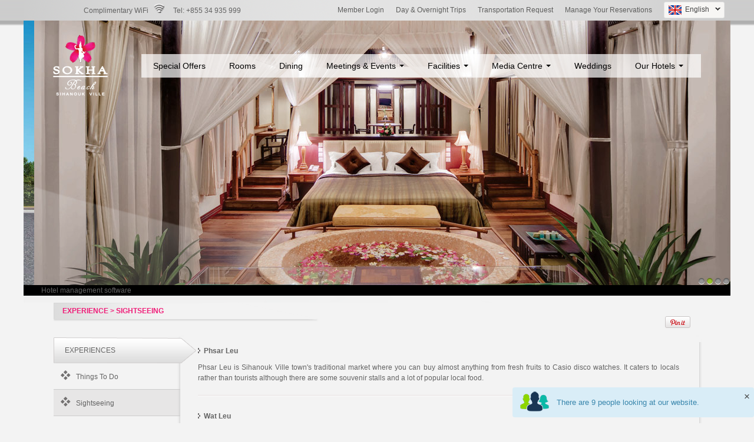

--- FILE ---
content_type: text/html; charset=UTF-8
request_url: https://www.sokhahotels.com.kh/sihanoukville/experience/site-seeing
body_size: 45726
content:
<!DOCTYPE html PUBLIC "-//W3C//DTD XHTML 1.0 Transitional//EN" "http://www.w3.org/TR/xhtml1/DTD/xhtml1-transitional.dtd">
<html xmlns="http://www.w3.org/1999/xhtml" lang="en" xml:lang="en">
<head>
<meta http-equiv="Content-Type" content="text/html; charset=utf-8" />
<meta name="viewport" />
<meta name="description" content="Discover Sokha Beach Resort affiliated with Worldhotels at the south of Cambodia and experience the Khmer hospitality with world-class service. The Resort is located on a prime location amidst 23.5 hectares of the beautiful landscape beachfront with private long stretch of pristine white sandy beach; 25 minutes from the airport and 5 minutes away from the Sihanouk Ville downtown.">
<meta name="keywords" content="cambodia hotels, sihanouk ville hotels,5 star Hotels in Sihanouk Ville Cambodia , hotel, resort, hotels, resorts, Sihanoukville, Beach, accommodation, spa, restaurant, bar, meeting, meeting package, function, wedding, party, 5 star, five star, temple, khmer, trip, tours, travel">
<title>Sightseeing | Phsar Leu , Wat Leu | Cambodia Resorts  </title>
<meta name="description" content="Sokha Beach Resort is 5 star resort in Preah Sihanouk province (Kompong Som), setting amidst 30 hectares of beautiful landscaped beachfront and gardens with its own 1.5 kilometer pristine white sandy private beach. Offering 969 guest rooms, suites, chalets and villas, multiple outlets, and other facilities include meeting facilities. The location is easy access to Public beaches, Water sports, Downtown, Island Visiting, Kbal Chhay Waterfall, Phsar Leu Market, Golden Lion, and International Airport KOS">
<meta name="keywords" content="hotel in preah sihanouk,hotel in preah sihanouk province,hotel in kompong som,hotel in kompong som cambodia,hotel in kompong som province,sokha hotel in kompong som,booking hotel in kompong som,peak hotel in kompong som,hotel in sihanoukville agoda,hotel at kompong som,hotels in sihanoukville beaches,hotels in sihanoukville booking.com,hotel in sihanoukville near beach,white beach hotel in kompong som,hotel in sihanoukville cambodia,hotels in sihanoukville city,all hotel in sihanoukville cambodia,best hotel in sihanoukville cambodia,holiday hotel in sihanoukville cambodia,golden sand hotel in kompong som,hotel in sihanoukville koh rong,hotel in sihanoukville kambodscha,hotel sihanoukville lonely planet,hotel in sihanoukville near the beach,hotel in sihanoukville near ochheuteal,hotel in sihanoukville near otres beach,hotel sihanoukville otres,hotel in sihanoukville price,hotel in preah sihanouk province,hotel in preah sihanouk,sokha hotel in sihanoukville price,hotel in sihanoukville with swimming pool,hotel sihanoukville sokha beach resort,hotel sihanoukville serendipity,hotels in sihanoukville town,hotel sihanoukville tripadvisor,hotel in sihanoukville,sokha hotel sihanoukville,independence hotel sihanoukville,best hotel in sihanoukville,tamu hotel sihanoukville,legacy hotel in sihanoukville,crystal hotel in sihanoukville,jasmine hotel in sihanoukville,cheap hotel in sihanoukville,aristocrat hotel in sihanoukville,miiya hotel sihanoukville,oc hotel in sihanoukville,beach hotel in sihanoukville,city hotel in sihanoukville,hotel sihanoukville white">
<meta property="og:title" content="Sightseeing | Phsar Leu , Wat Leu | Cambodia Resorts  ">
<meta property="og:type" content="article">
<meta property="og:url" content="https://www.sokhahotels.com.kh/sihanoukville/experience/site-seeing">
<meta property="og:site_name" content="https://www.sokhahotels.com.kh/sihanoukville">
<meta property="og:description" content="Sokha Beach Resort is 5 star resort in Preah Sihanouk province (Kompong Som), setting amidst 30 hectares of beautiful landscaped beachfront and gardens with its own 1.5 kilometer pristine white sandy private beach. Offering 969 guest rooms, suites, chalets and villas, multiple outlets, and other facilities include meeting facilities. The location is easy access to Public beaches, Water sports, Downtown, Island Visiting, Kbal Chhay Waterfall, Phsar Leu Market, Golden Lion, and International Airport KOS">
<meta property="og:image" content="https://www.sokhahotels.com.kh/sihanoukville/img/3-SokhaBeachResort-Bayview-Reception.jpg"><link rel="shortcut icon" href="https://www.sokhahotels.com.kh/sihanoukville/logo.ico" />
<link rel="stylesheet" type="text/css" href="https://www.sokhahotels.com.kh/sihanoukville/css/default.css" />
<link rel="stylesheet" type="text/css" href="https://www.sokhahotels.com.kh/sihanoukville/css/menu.css" />
<link rel="stylesheet" type="text/css" href="https://www.sokhahotels.com.kh/sihanoukville/css/sliders.css" />
<link rel="stylesheet" type="text/css" href="https://www.sokhahotels.com.kh/sihanoukville/js/datepicker/jquery-ui.css"/>
<link rel="stylesheet" type="text/css" href="https://www.sokhahotels.com.kh/sihanoukville/js/scrollbar/vertical.slider.css"/>

<link rel="stylesheet" type="text/css" href="https://www.sokhahotels.com.kh/sihanoukville/css/languageswitcher.css" />
<script type="text/javascript" src="https://www.sokhahotels.com.kh/sihanoukville/js/jquery.min.js"></script>
<script type="text/javascript" src="https://www.sokhahotels.com.kh/sihanoukville/js/jquery-ui-min.js"></script>
<script type="text/javascript" src="https://www.sokhahotels.com.kh/sihanoukville/js/sliders/slides.jquery.js"></script>
<script type="text/javascript" src="https://www.sokhahotels.com.kh/sihanoukville/js/datepicker/jquery.ui.datepicker.js"></script>
<script type="text/javascript" src="https://www.sokhahotels.com.kh/sihanoukville/js/jquery.scrollFollow.js"></script>
<script type="text/javascript" src="https://www.sokhahotels.com.kh/sihanoukville/js/scrollbar/jquery.mousewheel.min.3.0.6.js"></script>
<script type="text/javascript" src="https://www.sokhahotels.com.kh/sihanoukville/js/scrollbar/vertical.slider.standard.js"></script>
<script type="text/javascript" src="https://www.sokhahotels.com.kh/sihanoukville/js/jquery.base64.min.js"></script>
<!-- <script type="text/javascript" src="https://www.sokhahotels.com.kh/sihanoukville/js/DateTimePicker.js"></script> -->
<script type="text/javascript" src="https://www.sokhahotels.com.kh/sihanoukville/js/custom.js?v=1.0.0"></script>
<script type="text/javascript" src="https://www.sokhahotels.com.kh/sihanoukville/js/main.js?v=0.1"></script>
<!-- Google tag (gtag.js) v4-->
<script async src="https://www.googletagmanager.com/gtag/js?id=G-38TMRN7G92"></script>
<script>
  window.dataLayer = window.dataLayer || [];
  function gtag(){dataLayer.push(arguments);}
  gtag('js', new Date());

  gtag('config', 'G-38TMRN7G92');
</script>

<!-- <script>

  (function(i,s,o,g,r,a,m){i['GoogleAnalyticsObject']=r;i[r]=i[r]||function(){
  (i[r].q=i[r].q||[]).push(arguments)},i[r].l=1*new Date();a=s.createElement(o),
  m=s.getElementsByTagName(o)[0];a.async=1;a.src=g;m.parentNode.insertBefore(a,m)
  })(window,document,'script','//www.google-analytics.com/analytics.js','ga');

  ga('create', 'UA-57272991-1', {'cookieDomain': 'sokhahotels.com'}); 
  ga('send', 'pageview');
  ga('require', 'linker');
  ga('linker:autoLink', ['yourreservation.net']);

</script> -->
<script>(function() {
  var _fbq = window._fbq || (window._fbq = []);
  if (!_fbq.loaded) {
    var fbds = document.createElement('script');
    fbds.async = true;
    fbds.src = '//connect.facebook.net/en_US/fbds.js';
    var s = document.getElementsByTagName('script')[0];
    s.parentNode.insertBefore(fbds, s);
    _fbq.loaded = true;
  }
  _fbq.push(['addPixelId', '1431633630479731']);
})();
window._fbq = window._fbq || [];
window._fbq.push(['track', 'PixelInitialized', {}]);
</script>
<noscript><img height="1" width="1" alt="" style="display:none" src="https://www.facebook.com/tr?id=1431633630479731&amp;ev=PixelInitialized" /></noscript>
<script type="text/javascript" src="https://www.sokhahotels.com.kh/sihanoukville/js/languageswitcher.js"></script>
<!-- Google Code for Remarketing Tag -->
<!--------------------------------------------------
Remarketing tags may not be associated with personally identifiable information or placed on pages related to sensitive categories. See more information and instructions on how to setup the tag on: http://google.com/ads/remarketingsetup
--------------------------------------------------->
<script type="text/javascript">
var google_tag_params = {
travel_destid: 'REPLACE_WITH_VALUE',
travel_originid: 'REPLACE_WITH_VALUE',
travel_startdate: 'REPLACE_WITH_VALUE',
travel_enddate: 'REPLACE_WITH_VALUE',
travel_pagetype: 'REPLACE_WITH_VALUE',
travel_totalvalue: 'REPLACE_WITH_VALUE',
};
</script>
<script type="text/javascript">
/* <![CDATA[ */
var google_conversion_id = 956824829;
var google_custom_params = window.google_tag_params;
var google_remarketing_only = true;
/* ]]> */
</script>
<script type="text/javascript" src="//www.googleadservices.com/pagead/conversion.js">
</script>
<noscript>
<div style="display:inline;">
<img height="1" width="1" style="border-style:none;" alt="" src="//googleads.g.doubleclick.net/pagead/viewthroughconversion/956824829/?value=0&amp;guid=ON&amp;script=0"/>
</div>
</noscript><!--[if IE 7 ]>
<style>
#promo-fields{padding: 7px 5px}
#footer{margin-top:20px}
</style>
<![endif]-->
<!--[if lt IE 9 ]>
<style>
#content ul.two-column li.item{filter: progid:DXImageTransform.Microsoft.dropShadow(color=#EBEAEA, offX=2, offY=5, positive=true)}
li.item{border:1px solid #EBEAEA}
</style>
<![endif]-->

    <link rel="stylesheet" type="text/css" href="/css/be-style.css">
    <!-- start head script -->
    <script type='text/javascript'>
        document.addEventListener("DOMContentLoaded", () => {
            const beFormWarning = document.querySelector('.be-prevention-message');
            const removeActive = (element) => {
                element.classList.remove('be-prevention-message--active');
            }
            const submit = (data) => {
                if (data.provider === '0') {
                    beFormWarning.classList.add('be-prevention-message--active');

                    setTimeout(() => {
                        removeActive(beFormWarning);
                    }, 2000);

                    return false;
                } else {
                    const beUrl = arguments[1];
                    window.open(beUrl,'_self');
                }
            }

            beFormWarning.addEventListener('click',  () => {
                removeActive(beFormWarning);
            });

            !function(e,n){
                var t="bookingengine",o="integration",i=e[t]=e[t]||{},a=i[o]=i[o]||{},r="__cq",c="__loader",d="getElementsByTagName";
                if(n=n||[],a[r]=a[r]?a[r].concat(n):n,!a[c]){a[c]=!0;var l=e.document,g=l[d]("head")[0]||l[d]("body")[0];
                    !function n(i){if(0!==i.length){var a=l.createElement("script");a.type="text/javascript",a.async=!0,a.src="https://"+i[0]+"/integration/loader.js",
                        a.onerror=a.onload=function(n,i){return function(){e[t]&&e[t][o]&&e[t][o].loaded||(g.removeChild(n),i())}}(a,(function(){n(i.slice(1,i.length))})),g.appendChild(a)}}(
                        ["kh-ibe.hopenapi.com","ibe.hopenapi.com","ibe.behopenapi.com"])}
            }(window,[
                ['setContext', 'BE-INT-sokhahotels_2023-11-04.503057', 'en'],
                ['embed', 'booking-form', {container: 'be-booking-form'}],
                ['embed', 'search-form', {
                    container: 'be-search-form',
                    onsubmit: submit
                }]
            ]);
        });
    </script>
    <!-- Google Tag Manager -->
    <script>(function(w,d,s,l,i){w[l]=w[l]||[];w[l].push({'gtm.start':
    new Date().getTime(),event:'gtm.js'});var f=d.getElementsByTagName(s)[0],
    j=d.createElement(s),dl=l!='dataLayer'?'&l='+l:'';j.async=true;j.src=
    'https://www.googletagmanager.com/gtm.js?id='+i+dl;f.parentNode.insertBefore(j,f);
    })(window,document,'script','dataLayer','GTM-WPKF32N7');</script>
    <!-- End Google Tag Manager -->
    <!-- end head script -->
</head>
<body>
    <!-- Google Tag Manager (noscript) -->
<noscript><iframe src="https://www.googletagmanager.com/ns.html?id=GTM-WPKF32N7"
height="0" width="0" style="display:none;visibility:hidden"></iframe></noscript>
<!-- End Google Tag Manager (noscript) -->
	<div id="wrapper">
    	<div id="nav-top">
        	<div class="bg-nav-top">
                <div class="menu-left" style="width:470px;">
	<ul>	
    	<li style="width:92px;float:left;margin-top:8px;padding-left:0px;padding-right:0px;">
        <iframe src="//www.facebook.com/plugins/like.php?href=http%3A%2F%2Fwww.facebook.com%2FSokhaBeachResortSihanoukVille&amp;send=false&amp;layout=button_count&amp;width=150&amp;show_faces=false&amp;font&amp;colorscheme=light&amp;action=like&amp;height=21" scrolling="no" frameborder="0" style="border:none; overflow:hidden; width:150px; height:21px;" allowTransparency="true"></iframe>
        </li>
		<li style="float:left;width:300px;margin:3px 0px 0px 0px;"> Complimentary WiFi &nbsp; <img src="https://www.sokhahotels.com.kh/sihanoukville/img/wifi.png" /> &nbsp;&nbsp;&nbsp; Tel: +855 34 935 999 &nbsp; </li>
    </ul>
</div>
<div class="menu-right">
   <ul style="float:right">
   		 
        <!-- <li>
        	<a style="color:#006600;font-weight:bold" target="_blank" href="http://messenger.providesupport.com/messenger/1f91obbidjy620c6kfdfefw69c.html?ps_s=wtDuODi6Od5G">Live Chat</a>
        </li> -->
        
                <!--<li><a   class="view_large_map2" style="cursor:pointer;">Resort Map</a></li>
        <li><a   class="view_large_maps" style="cursor:pointer;">Location</a></li>-->
		<li style="position:relative">
        	<a href="#" class="login show-login" style="cursor:pointer;">Member Login</a>        </li>
        <li><a href="https://www.sokhahotels.com.kh/sihanoukville/dot">Day & Overnight Trips</a></li>
        <li><a href="https://www.sokhahotels.com.kh/sihanoukville/request-for-transportation">Transportation Request</a></li>
        <!--<li><a target="_blank" href="https://www.yourreservation.net/tb3/index.cfm?bf=HAKOSBEA&modification&plprun=1&_=1358417977897">Manage Your Reservations</a></li>-->
        <li><a href="/booking?hotel_id=503057" target="_self">Manage Your Reservations</a></li>
        <!-- <li><a href="https://www.sokhahotels.com.kh/sihanoukville/contact-us">Contact Us</a></li> -->
        <li style="margin-top:3px"><div id="country-select" style="z-index:9999" >
<!-- begin language switcher -->
    <div id="polyglotLanguageSwitcher">
		<form action="#">
			<select id="polyglot-language-options">
            	<option id="cn" value="cn">Chinese</option>
            	<option id="ru" value="ru">Russian</option>
				<option id="en" value="en" selected >English</option>
				<option id="jp" value="jp">Japanese</option>
			</select>
		</form>
	</div>
	</div></li>
    <script type="text/javascript">
        $(document).ready(function() {
            $('#polyglotLanguageSwitcher').polyglotLanguageSwitcher({
				effect: 'fade',
                testMode: true,
                onChange: function(evt){
					//alert("The selected language is: "+evt.selectedItem);
					var url='#';
					if(evt.selectedItem=='en'){
						url='https://sokhahotels.com.kh/sihanoukville'
					
					}else if(evt.selectedItem=='jp'){
						url='https://sokhahotels.com.kh/sihanoukville/jp'
					}else if(evt.selectedItem=='ru'){
						url='https://sokhahotels.com.kh/sihanoukville/ru'
					}
					else if(evt.selectedItem=='cn'){
						url='https://sokhahotels.com.kh/sihanoukville/cn'
					}
					window.location=url;
                }
//                ,afterLoad: function(evt){
//                    alert("The selected language has been loaded");
//                },
//                beforeOpen: function(evt){
//                    alert("before open");
//                },
//                afterOpen: function(evt){
//                    alert("after open");
//                },
//                beforeClose: function(evt){
//                    alert("before close");
//                },
//                afterClose: function(evt){
//                    alert("after close");
//                }
			});
        });
    </script>
	<!-- end language switcher -->
        
   </ul>
</div>


            </div>
        </div>
        <!-- //nav-top -->
        <!-- header -->
        <div id="header">
            <div class="logo">
                <a href="https://www.sokhahotels.com.kh/sihanoukville/"><img src="https://www.sokhahotels.com.kh/sihanoukville/img/Sokha-Beach-Logo.png" width="105px" height="119px" alt="Logo" /></a>
            </div>                      	
            <div class="main-menu">
                <ul class="nav">
	<li class=""><a class="menu_item" href="https://www.sokhahotels.com.kh/sihanoukville/special-offer">Special Offers</a></li>
	<li class=""><a class="menu_item" href="https://www.sokhahotels.com.kh/sihanoukville/room">Rooms</a></li>
    <li class=""><a class="menu_item" href="https://www.sokhahotels.com.kh/sihanoukville/dining">Dining</a></li>
	<li class="dropdown">
		<a class="menu_item" href="https://www.sokhahotels.com.kh/sihanoukville/meeting-event">Meetings &amp; Events <b class="caret"></b></a>
		<div class="sub-menu no-heading">
			<div>
				<a href="https://www.sokhahotels.com.kh/sihanoukville/meeting-event/request-for-proposal" class="arrow-right">Request For Proposal</a>
				<a href="https://www.sokhahotels.com.kh/sihanoukville/meeting-event/meeting-venue" class="arrow-right">Meeting Venue</a>
	            <a href="https://www.sokhahotels.com.kh/sihanoukville/meeting-event/theme-dinner" class="arrow-right">Theme dinner</a>
	        </div>
		</div>
	</li>
	<li class="dropdown">
		<a class="menu_item" href="https://www.sokhahotels.com.kh/sihanoukville/wellness">Facilities  <b class="caret"></b></a>
		<div class="sub-menu no-heading">
			<div>
				<a href="https://www.sokhahotels.com.kh/sihanoukville/wellness/jasmine-spa" class="arrow-right">Jasmine Spa</a>
	            <a href="https://www.sokhahotels.com.kh/sihanoukville/wellness/fitness-centre" class="arrow-right">Fitness centre</a>
	       		<a href="https://www.sokhahotels.com.kh/sihanoukville/wellness/beauty-salon" class="arrow-right">Beauty Salon</a>
	            <a href="https://www.sokhahotels.com.kh/sihanoukville/wellness/kid-club" class="arrow-right">Kids' Club</a>
	            <a href="https://www.sokhahotels.com.kh/sihanoukville/wellness/swimming-pool" class="arrow-right">Swimming Pools</a>
            </div>
		</div>
	</li>
    <li class="dropdown">
		<a class="menu_item" href="https://www.sokhahotels.com.kh/sihanoukville/media-centre">Media Centre  <b class="caret"></b></a>
		<div class="sub-menu no-heading">
			<div>
				<a href="https://www.sokhahotels.com.kh/sihanoukville/media-centre/press-release" class="arrow-right">Press</a>
             	<a href="https://www.sokhahotels.com.kh/sihanoukville/media-centre/awards" class="arrow-right">Awards</a>
            	<a href="https://www.sokhahotels.com.kh/sihanoukville/media-centre/fact-sheet" class="arrow-right">Fact-sheet</a>
				<!-- <a href="https://www.sokhahotels.com.kh/sihanoukville/media-centre/gallery" class="arrow-right">Gallery</a> -->
            	<a target="_blank" href="https://www.sokhahotels.com.kh/sihanoukville/picture" class="arrow-right">High Resolution Picture</a>
            </div>
		</div>
	</li>
	<li class=""><a class="menu_item" href="https://www.sokhahotels.com.kh/sihanoukville/weddings">Weddings</a></li>
    <li class="dropdown">
    	<a href="#">Our Hotels <b class="caret"></b></a>
		<div class="sub-menu pull-right" style="width:630px">
			<div>
				<h4>Siem Reap</h4>
				<a class="arrow-right" href="https://www.sokhahotels.com.kh/angkor">Sokha Angkor Resort <i>(Luxury)</i></a>
				<a class="arrow-right" href="https://www.sokhahotels.com.kh/siemreap">Sokha Siem Reap Resort &amp; Convention Center</a>
				<a class="arrow-right" href="https://www.sokhahotels.com.kh/palace-siemreap">Sokha Palace Siem Reap Hotel <i>(Comfort)</i></a>
				<!--<a class="arrow-right" href="http://www.sokhataprohm.com">Sokha Ta Prohm Resort</a>-->
				<a class="arrow-right" href="https://www.sokhahotels.com.kh/siemreap/room/royal-sokha-garden-view-villa">Sokha Private Mansion <i>(Villas)</i></a>
			</div>
			<div>
				<h4>Phnom Penh</h4>
				<a class="arrow-right" href="https://www.sokhahotels.com.kh/phnompenh">Sokha Phnom Penh Hotel</a>
				<a class="arrow-right" href="https://www.sokhahotels.com.kh/phnompenh/room/residence">Sokha Phnom Penh Residence</a>
			</div>
			<div>
				<h4>Sihanoukville</h4>
				<a class="arrow-right" href="https://www.sokhahotels.com.kh/sihanoukville/room/ocean-wing-superior">Sokha Beach Resort</a>
				<a class="arrow-right" href="https://www.sokhahotels.com.kh/sihanoukville/room/bayview-superior">Sokha Bayview by Sokha Beach Resort</a>
				<a class="arrow-right" href="https://www.sokhahotels.com.kh/sihanoukville/room/lake-side-deluxe">Lakeside by Sokha Beach Resort</a>
				<a class="arrow-right" href="https://www.sokhahotels.com.kh/sihanoukville/room/mohori-water-chalet">Moha Mohori by Sokha Beach Resort</a>
				<a class="arrow-right" href="#">Koh Dong Private Island</a>
			</div>
			<div>
				<h4>Kampot</h4>
				<a class="arrow-right" href="https://www.sokhahotels.com.kh/kampot">Thansur Sokha Hotel</a>
				<a class="arrow-right" href="https://www.lebokorpalace.com.kh">Le Bokor Palace</a>
			</div>
		</div>
    </li>
        <!--<li class="no-bg"><a class="menu_item" href="#">Experiences <span class="arrow-down"></span></a>
    	<ul class="sub_menu">
        	<li class=""><a href="#" class="arrow-right">Thing to do </a></li>
			<li class="last-child"><a href="#" class="arrow-right">Site seeing </a></li>

		</ul>
    </li>-->
</ul>
            </div>
            <!-- Slideshow -->
            <div class="slides">
                <div class="slides_container">
                    
				<!--<div>                        
					<img src="https://www.sokhahotels.com.kh/sihanoukville/img/slideshows/special-offer/14-Days-Advance-Purchase-Deal.jpg" width="1200" height="450" alt="" />
				</div>-->
				<div>                        
					<img src="https://www.sokhahotels.com.kh/sihanoukville/img/slideshows/special-offer/dot.jpg" width="1200" height="450" alt="" />
				</div>
				<div>                        
					<img src="https://www.sokhahotels.com.kh/sihanoukville/img/slideshows/rooms/Moha-Mohori.jpg" width="1200" height="450" alt="" />
				</div>
				<div>
					<img src="https://www.sokhahotels.com.kh/sihanoukville/img/slideshows/Dolphins-Pool.jpg" width="1200" height="450" alt="" />
				</div>
				<div>
				   	<img src="https://www.sokhahotels.com.kh/sihanoukville/img/slideshows/dinings/champa-cafe.jpg" width="1200" height="450" alt="" />
				   	<!--<div class="description">Hello World</div>-->
				</div>
			                      
                </div>
                <div class="slide-show-style"></div>            
            </div>
            <!-- //Slideshow -->                               
        </div>
        <!-- //header -->
        <!-- serach-panel -->
        <!--<div id="search-panel">
        	<div class="box-search-panel">
                <div class="search-panel">            	
                                    </div>
            </div>
        </div>-->
       	<!-- //serach-panel -->
        <!-- start Search form script -->
        <div id='block-search' class='hotel-inner'>
            <div class='be-container'>
                <div class='be-prevention-message'>
                    Please select a hotel
                </div>
                <div id='be-search-form'>
                    <a href='https://exely.com/' rel='nofollow' target='_blank'>Hotel management software</a>
                </div>
            </div>
        </div>
        <!-- end Search form script -->
       	<!-- content -->
        <div id="content">
        	<h3 class="page-title">
            <span>Experience > Sightseeing</span>
            
<div id="fb-root"></div>
<script>
	(function(d, s, id) {
	  var js, fjs = d.getElementsByTagName(s)[0];
	  if (d.getElementById(id)) return;
	  js = d.createElement(s); js.id = id;
	  js.src = "//connect.facebook.net/en_US/all.js#xfbml=1";
	  fjs.parentNode.insertBefore(js, fjs);
	}(document, 'script', 'facebook-jssdk'));
</script>

			            <div style="float:right;width:80px;">
            <a href="https://twitter.com/share" class="twitter-share-button" data-url="https://www.sokhahotels.com.kh/sihanoukville/experience/site-seeing">Tweet</a>
<script>!function(d,s,id){var js,fjs=d.getElementsByTagName(s)[0];if(!d.getElementById(id)){js=d.createElement(s);js.id=id;js.src="//platform.twitter.com/widgets.js";fjs.parentNode.insertBefore(js,fjs);}}(document,"script","twitter-wjs");</script>
            
            </div>
            <div style="float:right;width:60px;">
            <a target="_blank" href="http://pinterest.com/pin/create/button/?url=https://www.sokhahotels.com.kh/sihanoukville/experience/site-seeing&media=http://www.sokhahotels.com/sihanoukville/img/media-center/gallery/swimming-pool1.jpg&description=Discover Sokha Beach Resort affiliated with Worldhotels at the south of Cambodia and experience the Khmer hospitality with world-class service. The Resort is located on a prime location amidst 23.5 hectares of the beautiful landscape beachfront with private long stretch of pristine white sandy beach; 25 minutes from the airport and 5 minutes away from the Sihanouk Ville downtown  | Sokha Beach Resort - Sihanouk Ville , Cambodia" class="pin-it-button" count-layout="horizontal"><img border="0" src="//assets.pinterest.com/images/PinExt.png" title="Pin It" /></a>
            
            </div>
            
            <!-- <div style="float:right;width:60px;overflow:hidden">
				<script type="text/javascript" src="https://apis.google.com/js/plusone.js"></script>
                <div class="g-plusone" data-size="medium" data-annotation="inline" data-width="120" data-href="https://www.sokhahotels.com.kh/sihanoukville/experience/site-seeing"></div>
            </div> -->
            <div style="float:right;width:130px;">
            <div class="fb-like" data-href="https://www.sokhahotels.com.kh/sihanoukville/experience/site-seeing" data-send="false" data-layout="button_count" data-width="80" data-action="recommend"z data-show-faces="false"></div>
            
            </div>
             
            </h3>        	
        	<div class="two-column">	
                <div id="nav-left">
                    <div class="menu-header" onclick="window.location='https://www.sokhahotels.com.kh/sihanoukville/experience'"><span class="lst-icon-star">Experiences</span></div>
<ul class="parent">
     <li class="active"><a href="javascript:void(0);" id="experience__thing-to-do">Things To Do</a></li>  
   <li><a href="javascript:void(0);" id="experience__site-seeing">Sightseeing</a></li>
</ul><br /><br />
<div class="request-for-proposal">
	<a href="https://www.sokhahotels.com.kh/sihanoukville/wellness/spa-promotion">
    <h3>Spa Honeymoon Pakage</h3>
    <img src="https://www.sokhahotels.com.kh/sihanoukville/img/to-promote/Spa-Honeymoon-Package.jpg" alt="" />
    <p>Aromatherapy Massage<br />Complimentary Spa Gift</p>
    </a>
</div>

<div class="request-for-proposal">
	<a href="https://www.sokhahotels.com.kh/sihanoukville/dining/the-deck-tapas-bar">

    <h3>The Deck Tapas Bar</h3>
    <img src="https://www.sokhahotels.com.kh/sihanoukville/img/to-promote/The-Deck-Tapas-Bar.jpg" alt="" />
	<p>A well-known and most exclusive Tapas Bar in the town</p>
	</a>    
</div>                </div>
                 <div id="content-right">
                    <div class="kill-top-border" style="height:10px !important;"></div>
                    <div class="tab-container"> 
                        <div id="tab-content"> 
                            <h3 class="sub-menu-title lst-arrow-gray">Phsar Leu</h3>
<p>

Phsar Leu is Sihanouk Ville town's traditional market where you can buy almost anything from fresh fruits to Casio disco watches. It caters to locals rather than tourists although there are some souvenir stalls and a lot of popular local food. 

</p>
<div class="line-vertical20"></div>
<h3 class="sub-menu-title lst-arrow-gray">Wat Leu </h3>
<p>

If you wish to know about Cambodia's religious and historic site in Sihanouk Ville, Wat Leu is the best place to visit. It is located on the Sihanouk Ville Mountain and only 6 kilometers from the provincial town and is one of the 5 main temples in the picturesque port city of Sihanouk Ville. The hilltop Wat Leu also offers wonderful views of the town and islands nearby.  

</p>
<div class="line-vertical20"></div>
<h3 class="sub-menu-title lst-arrow-gray">Wat Krom</h3>
<p>

One of the popular pagodas in Sihanouk Ville, Wat Krom is just 3 kilometres from the provincial town. Wat Krom has a unique and beautiful architecture and regarded as Sihanouk Ville’s historical site. Overlooking the ocean, Wat Krom is dedicated to Lok Yeay Mao, a local deity.

</p>                            <!--<input type="button" value="Back" style="float:right;width:65px;margin-top:10px" onclick="history.go(-1);" />-->
                        </div>
                    </div>
                    <div class="kill-top-border-bottom"></div>
                 </div>                 
            </div>			            
        </div>
        <!-- //content -->
        <div class="clr"></div>
        <!-- footer --> 
        <div id="footer">                            
            <div class="footer-menu">
            	<ul class="parent">	
    <li class="parent">
		<ul>
			<li><a href="https://www.sokhahotels.com.kh/sihanoukville/about-hotel">Hotel Overview</a></li>
            <li><a href="https://www.sokhahotels.com.kh/sihanoukville/resort-map">Resort Map</a></li>
			
          
		</ul>
	</li>
    <li class="parent">
		<ul>
			<li><a href="https://www.sokhahotels.com.kh/sihanoukville/room">Rooms</a></li>
			<li><a href="https://www.sokhahotels.com.kh/sihanoukville/meeting-event/meeting-venue">Meeting Venue</a></li>
            <!--<li><a href="https://www.sokhahotels.com.kh/sihanoukville/meeting-event/theme-dinner">Theme Dinner</a></li>-->
		</ul>
	</li>
	<li class="parent">
		<ul>
        	
        	
            
            <li><a href="https://www.sokhahotels.com.kh/sihanoukville/request-for-transportation">Transportation Request</a></li>
        	<li><a href="https://www.sokhahotels.com.kh/sihanoukville/wellness">Facilities</a></li>
			
		</ul>
	</li>
	<li class="parent">
		<ul>
			
			<li><a href="https://www.sokhahotels.com.kh/sihanoukville/area-attraction/islands-explore">Islands Explore</a></li>
			<li><a href="https://www.sokhahotels.com.kh/sihanoukville/area-attraction/nature-explore">Nature Explore</a></li>
		</ul>
	</li>
	<li class="parent no-bd-br">
		<ul>
			
			<li><a href="https://www.sokhahotels.com.kh/sihanoukville/experience/thing-to-do">Things To Do</a></li>
			<li><a href="https://www.sokhahotels.com.kh/sihanoukville/experience/site-seeing">Sightseeing</a></li>
		</ul>
	</li>
	 
</ul>            </div>
            <div class="property">
            	<ul class="ul-property" style="width:77%">
	<li class="no-bd-bl" style="padding-right: 14px;"><a href="http://www.sokhahotels.com.kh/angkor">Sokha Angkor Resort, Siem Reap</a></li>
	<li style="padding-right: 8px"><a href="http://www.sokhahotels.com.kh/phnompenh/">Sokha Phnom Penh Hotel &amp; Residence</a></li>
	<li><a href="http://sokhahotels.com.kh/siemreap/">Sokha Siem Reap Resort &amp; Convention Center</a></li>
	<li class="no-bd-br no-pr"><a href="http://wwww.sokhahotels.com.kh/kampot">Thansur Sokha Hotel</a></li>
</ul>            </div>
            <div class="footer-section3">
                <div class="copy-right">
                    <span>Copyright &copy; 2026 Sokha Hotels & Resorts. All rights reserved.</span>
                </div>
                <div class="connect-social-network">
                    <ul class="social-icon">
	<li><a target="_blank" href="http://www.facebook.com/SokhaBeachResortSihanoukVille"><img src="https://www.sokhahotels.com.kh/sihanoukville/img/socials/facebook.png" width="24" height="24" alt="" /></a></li>
	<li><a target="_blank" href="https://plus.google.com/u/0/109777705874899377676/"><img src="https://www.sokhahotels.com.kh/sihanoukville/img/socials/gplus.png" width="24" height="24" alt="" /></a></li>
	<li><a target="_blank" href="http://www.youtube.com/sokhahotels"><img src="https://www.sokhahotels.com.kh/sihanoukville/img/socials/youtube.png" width="24" height="24" alt="" /></a></li>
	<!--<li><a href="#"><img src="https://www.sokhahotels.com.kh/sihanoukville/img/socials/twitter.png" width="24" height="24" alt="" /></a></li>
	<li><a href="#"><img src="https://www.sokhahotels.com.kh/sihanoukville/img/socials/linkedin.png" width="24" height="24" alt="" /></a></li>-->
	<li><a target="_blank" href="http://www.tripadvisor.com/Hotel_Review-g325573-d578646-Reviews-Sokha_Beach_Resort_Sihanoukville-Sihanoukville.html"><img src="https://www.sokhahotels.com.kh/sihanoukville/img/tripadvisor.png" width="129" height="30" alt="" /></a></li>
</ul>                </div>
                <div class="footer-menu-right">     
                    <ul>
	<!--<li class="no-bd-bl">
		<a href="https://www.sokhahotels.com.kh/sihanoukville/page/feedback">FEEDBACK</a>
	</li>-->
	<li class="no-bd-bl">
		<a href="https://www.sokhahotels.com.kh/sihanoukville/contact-us">CONTACT US</a>
	</li>
	<li class="no-bd-bl">
		<a href="https://www.sokhahotels.com.kh/career">CAREER</a>
	</li>
	<li>
		<a href="https://www.sokhahotels.com.kh/sihanoukville/page/site-map">SITEMAP</a>
	</li>
	<li>
		<a href="https://www.sokhahotels.com.kh/sihanoukville/page/term">TERMS</a>
	</li>
	<li class="no-bd-br no-pr">
		<a href="https://www.sokhahotels.com.kh/sihanoukville/page/privacy">PRIVACY</a>
	</li>
</ul>                </div>
       		</div>
       </div>
       <!-- /footer -->      
	</div>
    <input type="hidden" id="base" value="aHR0cHM6Ly93d3cuc29raGFob3RlbHMuY29tLmtoL3NpaGFub3VrdmlsbGUv" />
    <input type="hidden" name="con" id="con" value="aHR0cHM6Ly93d3cuc29raGFob3RlbHMuY29tLmtoL3NpaGFub3VrdmlsbGUvZXhwZXJpZW5jZQ==" />
    <input type="hidden" name="act" id="act" value="c2l0ZS1zZWVpbmc=" />
    <div class="map" style="padding:0 10px 0 5px;display:none">
                    <div style="float:left;margin-top:10px;width:100%; height:380px;border:1px solid #ccc;" id="map_canvasSAR">                    
</div>                     
</div> 

<div id="popup_overlay1" style="width:100%;height:100%;left:-100%;display:none;">
    <div class="pro-detail1" style="width:90% !important;height:80% !important;display:none">
        <div class="close1">Close</div>
        <div class="div-tmp1" id="div-tmp1" style="width:98%;height:97%">
            <iframe src="https://www.google.com/maps/embed?pb=!1m18!1m12!1m3!1d3727.590747646659!2d103.50984692480236!3d10.60809603953065!2m3!1f0!2f0!3f0!3m2!1i1024!2i768!4f13.1!3m3!1m2!1s0x3107e1922aea1ab1%3A0x1a0d7bb067b989da!2sSokha%20Beach%20Resort!5e1!3m2!1sen!2skh!4v1754148843756!5m2!1sen!2skh" width="800" height="600" style="border:0; width:100%; height:100% !important" allowfullscreen="" loading="lazy" referrerpolicy="no-referrer-when-downgrade"></iframe>
        </div>
    </div>
</div>    <!-- <script src="https://maps.google.com/maps/api/js?v=3.2&sensor=false"></script> -->
<script type="text/javascript">
$(document).ready(function(){		
	//if(online){
		
		
		popupCenter2('pro-detail2',2);	
		setTimeout(function() {
		  // Do something after 5 seconds
		  $('#popup_overlay2').hide();
		}, 500);							   							   	
	//}
	/* Show Larger Map */	
	$(".view_large_map2").click(function() {
		document.getElementById('popup_overlay2').style.left = 0;
		$('#popup_overlay2').fadeIn('slow');
	});
	/* get current location */	
});
/*$(function(){
	if (navigator.geolocation) {
		navigator.geolocation.getCurrentPosition(location);
	}
	function location(position) {
		var LAT = position.coords.latitude;
		var LONG = position.coords.longitude;
		$('#saddr').val(LAT + ',' + LONG);
	}	
});*/
	
	function popupCenter2(element_name,element_type){
			var windowWidth = document.documentElement.clientWidth;
			var windowHeight = document.documentElement.clientHeight;
			$("#popup_overlay2").css({"display":"block","height":windowHeight,"width":windowWidth});		
			var variable='';
			if(element_type==1){variable="#"+element_name;}
			else if(element_type==2){variable="."+element_name;}
			/*$(variable).css("left",(($(window).width() - $(variable).outerWidth()) / 2) + $(window).scrollLeft() + "px");
			$(variable).animate({"top":(($(window).height() - $(variable).outerHeight()) / 2) + $(window).scrollTop() + "px"},50);*/	
			$(variable).css("left",(($(window).width() - $(variable).width()) / 2));
			$(variable).css({"top":(($(window).height() - $(variable).height()) / 2)});
			$(variable).fadeIn('5000');	
		}		
		$('.close2').live('click',function(){
			$("#popup_overlay2").fadeOut('500');
	});		   
</script>
<div id="popup_overlay2" style="width:100%;height:100%;left:-100%;display:none">
    <div class="pro-detail2" style="width:960px !important;height:679px !important; background: none repeat scroll 0 0 #FFFFFF;border: 1px solid #EEEEEE;border-radius: 10px 10px 10px 10px;color: #636363;padding: 10px;position: absolute;z-index:-1;">
        <div class="close2" style="z-index:10">Close</div>
        <div class="div-tmp2" id="div-tmp2" style="width:100%;height:100%;margin:0px;">
        <img src="https://www.sokhahotels.com.kh/sihanoukville/img/Sokha-Beach-Resort-Map.jpg" alt="Map Sokha Angkor Resort" title="Map Sokha Angkor Resort" />
        </div>
    </div>
</div>      <div class="notification pull-right note1">
    <div class="alert alert-info fade in">
        <a href="#" class="close" data-dismiss="alert">&times;</a>
        <img src="https://www.sokhahotels.com.kh/sihanoukville/img/people.png">
        <p>
        	There are 9 people looking at our website.
        </p>
    </div>
</div>
<div class="notification pull-right note2">
    <div class="alert alert-info fade in">
        <a href="#" class="close" data-dismiss="alert">&times;</a>
        <img src="https://www.sokhahotels.com.kh/sihanoukville/img/vip-icon.png">
        <p>
        <strong>Recent Dignitary:</strong> His Majesty the King of Cambodia was one of our highest-level dignitary guests who stayed at Sokha Beach Resort early this year.
        </p>
    </div>
</div>

<div class="notification pull-right note3">
    <div class="alert alert-info fade in">
        <a href="#" class="close" data-dismiss="alert">&times;</a>
        <img src="https://www.sokhahotels.com.kh/sihanoukville/img/Blue-Alaram-Clock.png">
                
        <p>
        	<!-- Most recent booking for one of our hotels in <a href="http://www.sokhahotels.com/phnompenh" target="_blank">Phnom Penh</a> was today from Russia. -->
        	Most recent booking for this resort: less than 8 hours ago from Germany. Don’t miss your chance to stay at Sokha Beach Resort!
        </p>
    </div>
</div>

<div class="notification pull-right note4">
    <div class="alert alert-info fade in">
        <a href="#" class="close" data-dismiss="alert">&times;</a>
        <img src="https://www.sokhahotels.com.kh/sihanoukville/img/info-icon.png">
        <p>
        	One of our customers wrote “Stunning hotel on fantastic private Beach”. Almost 300 reviews from TripAdvisor Community has rated us “Excellent”. 
        </p>
    </div>
</div>    <style>
.alert-msg {
    display: none;
    color: #3c763d;
    background-color: #dff0d8;
    border-color: #d6e9c6;
    padding: 15px;
    margin-bottom: 20px;
}
.dropdown-login {
    display: none;
    background: #e2e2e2;
    color: #000;
    position: absolute;
    top: 28px;
    left: 0;
    width: 300px;
    padding: 20px;
    line-height: 1.42857143;
    z-index:99
}
.vip-login-modal{
    position: fixed;
    top: 0;
    right: 0;
    bottom: 0;
    left: 0;
    z-index: 1050;
    display: none;
    overflow: hidden;
    -webkit-overflow-scrolling: touch;
    outline: 0;
    opacity: 1;
    -webkit-transition: opacity .15s linear;
    -o-transition: opacity .15s linear;
    transition: opacity .15s linear;
}
.login-dialog{
    width: 400px;
    margin: 35px auto;
    -webkit-transition: -webkit-transform .3s ease-out;
    -o-transition: -o-transform .3s ease-out;
    transition: transform .3s ease-out;
    -webkit-transform: translate(0,0);
    -ms-transform: translate(0,0);
    -o-transform: translate(0,0);
    transform: translate(0,0);
}
.vip-login-form{
    position:relative;
    background-color: #fff;
    -webkit-background-clip: padding-box;
    background-clip: padding-box;
    border: 1px solid #999;
    border: 1px solid rgba(0,0,0,.2);
    border-radius: 6px;
    outline: 0;
    -webkit-box-shadow: 0 5px 15px rgba(0,0,0,.5);
    box-shadow: 0 5px 15px rgba(0,0,0,.5);
    overflow:hidden
}
.login-header{
    background-color:#a81f31;
    text-align:center;
    padding: 10px 0;
}
.login-header img{
    width:auto
}
.login-content{padding:15px}
.login-footer{
    padding: 15px;
    text-align: right;
    border-top: 1px solid #e5e5e5; 
}
.frm_login label {
    display: inline-block;
    max-width: 100%;
    margin-bottom: 5px;
    font-weight: 700;
}
.frm_login .input-group .form-control {
    height: 42px;
    padding: 0 12px;
    position: relative;
    z-index: 2;
    float: left;
    width: 100%;
    margin-bottom: 0;
}
.frm_login .form-group {
    margin-bottom: 15px;
}
.frm_login .form-horizontal .control-label {
    padding-top: 7px;
    margin-bottom: 0;
    text-align: right;
}
.frm_login .form-control {
    display: block;
    width: 100%;
    height: 34px;
    padding: 6px 12px;
    font-size: 14px;
    line-height: 1.42857143;
    color: #555;
    background-color: #fff;
    background-image: none;
    border: 1px solid #ccc;
    border-radius: 4px;
    -webkit-box-shadow: inset 0 1px 1px rgba(0,0,0,.075);
    box-shadow: inset 0 1px 1px rgba(0,0,0,.075);
    -webkit-transition: border-color ease-in-out .15s,-webkit-box-shadow ease-in-out .15s;
    -o-transition: border-color ease-in-out .15s,box-shadow ease-in-out .15s;
    transition: border-color ease-in-out .15s,box-shadow ease-in-out .15s;
    -webkit-box-sizing: border-box;
    -moz-box-sizing: border-box;
    box-sizing: border-box;
}
.modal-backdrop{
    display:none;
    position: fixed;
    top: 0;
    right: 0;
    bottom: 0;
    left: 0;
    z-index: 1040;
    background-color: #000;
    filter: alpha(opacity=50);
    opacity: .5;
}
.btn {
    display: inline-block;
    padding: 6px 12px;
    margin-bottom: 0;
    font-size: 14px;
    font-weight: 400;
    line-height: 1.42857143;
    text-align: center;
    white-space: nowrap;
    vertical-align: middle;
    -ms-touch-action: manipulation;
    touch-action: manipulation;
    cursor: pointer;
    -webkit-user-select: none;
    -moz-user-select: none;
    -ms-user-select: none;
    user-select: none;
    background-image: none;
    border: 1px solid transparent;
    border-radius: 4px;
}
.my-btn {
    border: 1px solid #ccc;
    color: #232323;
}
.my-btn:hover{
    background-color:#a81f31;
    color:#fff
}
</style>
<div class="vip-login-modal">
    <div class="login-dialog">
        <div class="vip-login-form">
            <div class="login-header">
                <img src="https://sokhahotels.com.kh/vip/assets/images/logo-white-01.png" alt="vip-logo">
            </div>
            <div class="login-content">
                <div class="alert-msg"></div>
                <form method="post" autocomplete="off" class="frm_login" action="https://sokhahotels.com.kh/vip/login-out/ajax-login">
                    <div class="form-group">
                        <label for="user_name">User Name</label>
                        <input type="text" id="user_name" name="user_name" class="user_name form-control" placeholder="User Name">
                        <div style="clear: both;"></div>
                    </div>
                    <div class="form-group">
                        <label for="password">Password</label>
                        <input type="password" id="password" name="password" class="password form-control" placeholder="Password">
                        <div style="clear: both;"></div>
                    </div>
                    <div style="clear: both;"></div>
                    <a href="http://sokhahotels.com.kh/vip/sign-up" style="float:left" target="_blank">Be a member</a>
                    <a href="http://sokhahotels.com.kh/vip/login" style="float:right" target="_blank">Forgot Password</a>
                    <div style="clear: both;"></div>
                </form>
            </div>
            <div class="login-footer">
                <button class="btn my-btn btn-close">Close</button>
                <a href="javascript:void(0)" class="btn my-btn login-front">Login</a>
            </div>
        </div>
    </div>
</div>
<div class="modal-backdrop"></div>
    <!-- AFFILIRED MASTER TAG, PLEASE DON'T REMOVE -->
    <script type="text/javascript">
      (function() {
        var sc = document.createElement('script'); sc.type = 'text/javascript'; sc.async = true;
        sc.src = '//customs.affilired.com/track/?merchant=5200';
        var s = document.getElementsByTagName('script')[0]; s.parentNode.insertBefore(sc, s);
      })();
    </script>
    <!-- END AFFILIRED MASTER TAG -->
</body>
</html>

--- FILE ---
content_type: text/css
request_url: https://www.sokhahotels.com.kh/sihanoukville/css/default.css
body_size: 7604
content:
/* Reset */
    /**
    * html5doctor.com Reset Stylesheet v1.6.1 (http://html5doctor.com/html-5-reset-stylesheet/)
    * Richard Clark (http://richclarkdesign.com)
    * http://cssreset.com
    */
    html, body, div, span, object, iframe,
    h1, h2, h3, h4, h5, h6, p, blockquote, pre,
    abbr, address, cite, code,
    del, dfn, em, img, ins, kbd, q, samp,
    small, strong, sub, sup, var,
    b, i,
    dl, dt, dd, ol, ul, li,
    fieldset, form, label, legend,
    table, caption, tbody, tfoot, thead, tr, th, td,
    article, aside, canvas, details, figcaption, figure,
    footer, header, hgroup, menu, nav, section, summary,
    time, mark, audio, video {margin:0;padding:0;border:0;outline:0;font-size:100%;vertical-align:baseline;background:transparent}
    body {line-height:1}
    article,aside,details,figcaption,figure,footer,header,hgroup,menu,nav,section{display:block}
    nav ul,ul,ol{list-style:none}
    blockquote, q {quotes:none}
    blockquote:before, blockquote:after,
    q:before, q:after {content:'';content:none}
    a {margin:0;padding:0;font-size:100%;vertical-align:baseline;background:transparent;color: #000;text-decoration:none;outline:none}
    /* change colours to suit your needs */
    ins {background-color:#ff9;color:#000;text-decoration:none}
    /* change colours to suit your needs */
    mark {background-color:#ff9;color:#000;font-style:italic;font-weight:bold}
    del {text-decoration: line-through}
    abbr[title], dfn[title] {border-bottom:1px dotted;cursor:help}
    table {border-collapse:collapse;border-spacing:0}
    /* change border colour to suit your needs */
    hr {display:block;height:1px;border:0;border-top:1px solid #cccccc;margin:1em 0;padding:0}
    input, select {vertical-align:middle}
	body{margin:0;padding:0;font-family:OptimaRoman,Arial,Segoe,'Segoe UI',Candara,Calibri,sans-serif;font-size:12px;line-height:18px;background-color:#f3f3f3;}	
	body,input,select{color:#636363}/*color:#B3B3B3*/
/* End Reset */
/* Global style */
body iframe:not([id*='tlFrame']){height:0 !important;}
.no-bd{border:none !important}
.no-bd-bt{border-top:none !important}
.no-bd-bb{border-bottom:none !important}
.no-bd-bl{border-left:none !important}
.no-bd-br{border-right:none !important}
.no-bg{background:none !important}
.no-pr{padding-right:0 !important}
.no-pl{padding-left:0 !important}
.no-mr{margin-right:0 !important}
.no-mb{margin-bottom:0 !important}
.no-box-shadow{box-shadow:none !important;-moz-box-shadow:none !important;-webkit-box-shadow:none !important}
.clr{clear:both}
.style-disc{padding-left:13px;list-style:disc;*padding-left:15px}
.style-circle{padding-left:13px;list-style:circle;*padding-left:15px}
.style-square{padding-left:13px;list-style:square;*padding-left:15px}
.no-padding{padding:0}
.no-padding-bottom{padding-bottom:0 !important}
.ml10{display:block;margin-left:10px !important}
.ml15{display:block;margin-left:15px !important}
.ml20{display:block;margin-left:20px !important}
.pt5{display:block;padding-top:5px}
.pt6{display:block;padding-top:6px}
.pt10{display:block;padding-top:10px}
.pl10{display:block;padding-left:10px !important}
.pl15{display:block;padding-left:15px !important}
.pl20{display:block;padding-left:20px !important}
.show{display:block !important}
.lst-arrow{padding-left:10px;background:url(../img/lst-arrow.png) 0 center no-repeat}
.lst-arrow-gray{padding-left:10px;background:url(../img/arrow-right-gray.gif) 0 4px no-repeat}
.plus-sign{padding-left:10px;margin-bottom:5px !important;background:url(../img/plus-sign.png) 0 5px no-repeat;cursor:pointer}
.minus-sign{padding-left:10px;margin-bottom:5px !important;background:url(../img/minus-sign.png) 0 6px no-repeat}
.minus-sign-black{padding-left:10px;margin-bottom:5px !important;background:url(../img/minus-sign-black.png) 0 5px no-repeat;cursor:pointer}
.plus-sign:hover{background:url(../img/plus-sign-black.png) 0 5px no-repeat;color:#000}
.link-bg-image{padding-left:13px;background:url(../img/link-icon.png) 0 4px no-repeat}
a{color:#636363}
.visited,a:hover{color:#000}
.italic{font-style:italic;color:#F01E79}
h3{font-size:12px}
h4{margin:10px 0}
/*p{clear:both;padding:0 10px 0 12px}*/
p{clear:both;padding:0 10px 0 0px}
/* 
	Templete
	Date: 2012-06-29
*/
.img-three-cols img {
    width: 30.5%;
    padding: 0.3em;
    border: 1px solid #eee;
}
.day-trip img:hover {
    border-color: #999;
    cursor: pointer;
}
#wrapper{position:relative;width:100%;margin:0;padding:0;overflow:hidden}
#nav-top{height:44px;background:url(../img/bg-top1x1.png) repeat-x 0 0}
#nav-top .bg-nav-top, #header,#search-panel,#search-panel .box-search-panel,#footer{width:1200px;margin:0 auto}
#nav-top .bg-nav-top{position:relative;height:44px;background:url(../img/bg-nav-top.png) no-repeat 0 0}
/*header*/
#header{position:relative;height:450px;margin-top: -9px;z-index:0}
#header .logo{position:absolute;width:105px;height:119px;top:15px;left:45px;z-index:100}
#header .main-menu{position:absolute;width:950px;height:50px;top:57px;right:50px;z-index:100}
#header img{vertical-align: top}
/*search-panel*/
#search-panel{position:relative;margin:auto;z-index:20}
#search-panel .box-search-panel{height:59px;background:url(../img/bg-search-panel1x59.png) repeat-x 0 0;}
#search-panel .box-search-panel .search-panel{width:1112px;height:59px;margin:auto}
#search-panel .box-search-panel .search-panel table{height:59px;margin:0 auto;overflow:hidden}
#search-panel .box-search-panel .search-panel table td{float:left;display:inline;margin:0;padding:15px 15px 0 0}
#search-panel .box-search-panel .search-panel table td label{float:left;margin-top:4px;vertical-align:top}
#search-panel .box-search-panel .search-panel table td img{vertical-align:middle}
#search-panel .box-search-panel .search-panel table td.last-child{padding-right:0}
.date-picker{width:96px;height:20px;padding:2px 3px 0;/*background:url(../img/bg-datepicker.png) no-repeat 0 0*/;border:0;text-align:center}
.cbo-adult{width:63px;height:22px;padding:2px 3px 2px;background:url(../img/bg-cbo-adult.png) no-repeat 0 0;border:0;text-align:center;}
.btn-promo-code{width:105px;height:24px;background:url(../img/button.png) no-repeat 0 0}
.btn-promo-code:hover{background-position:-109px 0}
.btn-check-availability{width:153px;height:24px;background:url(../img/button.png) no-repeat 0 -28px}
.btn-check-availability:hover{background-position:0 -56px}
.btn-promo-code,.btn-check-availability{overflow:hidden;height:24px;padding:0;border:0;cursor:pointer;text-indent:-500px;line-height:0}
.btn-submit{width:105px;height:25px;background:url(../img/button.png) no-repeat 0 -229px;cursor:pointer;}
.btn-submit:hover{background-position:0 -230px}
/*content*/
#content{width:1098px;margin:-3px auto 0;padding:15px 0 0;/*border:1px solid #E7E5E5;border-top:0;border-bottom:0*/}
#content .page-title{height:32px;padding:5px 0 0 15px;background:url(../img/bg-page-title.png) no-repeat 0 0;color:#f01e79;font-weight:bold;text-transform:uppercase}
#content ul.two-column,#content div.two-column{width:1180px;overflow:hidden;margin:0 0 0 -15px;padding:15px 15px 0 15px}
#content ul.two-column li.item{float:left;width:44%;min-height:212px;margin:0 0 20px 20px;background-color:#F5F5F5;border-radius:5px;-moz-border-radius:5px;-webkit-border-radius:5px;box-shadow:0 0 4px #EBEAEA, 0 3px 4px rgba(0, 0, 0, 0.3);-moz-box-shadow:0 0 4px #EBEAEA, 0 3px 4px rgba(0, 0, 0, 0.3);-webkit-box-shadow:0 0 4px #EBEAEA, 0 3px 4px rgba(0, 0, 0, 0.3)}
#content ul.two-column li.item:hover{background-color:#e7e5e5}
#content ul.two-column li.item table.item-section{display:block;margin:15px 15px 0 15px}
#content ul.two-column li.item table.item-section td.description{width:298px}
#content ul.two-column li.item table.item-section td{padding-bottom:15px;vertical-align:top}
#content ul.two-column li.item table.item-section td table td.td-first{width:60px;vertical-align:top}
#content ul.two-column li.item table.item-section td a.detail{display:inline-block;text-decoration:underline;color:#B3B3B3}
#content ul.two-column li.item table.item-section td a.detail:hover{color:#000}
#content ul.two-column li.item table.item-section td table td{padding:0}
#content ul.two-column li.item table.item-section td .item-title{display:block;/*width:490px;*/font-weight:bold;text-transform:uppercase;}
#content ul.two-column li.item table.item-section td.item-image{padding-right:15px;vertical-align:top}
#content ul.two-column li.item table.item-section td.item-image img{vertical-align:top;border:1px solid #ccc;padding:2px}
#content ul.two-column li.item table.item-section td .btn-booking{width:93px;height:29px;background:url(../img/button.png) no-repeat 0 -96px;border:none;cursor:pointer;text-indent:-1000px;overflow:hidden;line-height:0}
#content ul.two-column li.item table.item-section td .btn-booking:hover{background-position:-114px -96px}
/*#content img{padding:4px;vertical-align:top;background:#fff;border:1px solid #ccc;box-shadow:0 2px 2px #ccc;-moz-box-shadow:0 2px 2px #ccc;-webkit-box-shadow:0 2px 2px #ccc}*/
.img-style{padding:4px;vertical-align:top;background:#fff;border:1px solid #ccc;box-shadow:0 2px 2px #ccc;-moz-box-shadow:0 2px 2px #ccc;-webkit-box-shadow:0 2px 2px #ccc}
/*footer*/
#footer{width:1100px;overflow:hidden;margin:0 auto;padding:0 0 10px;background-color:#e7e5e5;box-shadow:0 -1px 3px #AAA;-moz-box-shadow:0 -1px 3px #AAA;-webkit-box-shadow:0 -1px 3px #AAA}
#footer .connect-social-network{width:26%;margin:0 auto;padding:15px 15px 0;*display:inline;*margin-left:63px;zoom:1}
#footer .connect-social-network img{vertical-align:top}
#footer .connect-social-network .social-icon{overflow:hidden}
#footer .connect-social-network .social-icon li{float:left;padding:0 10px;opacity:0.5}
#footer .connect-social-network .social-icon li:hover{opacity:1}
#footer .footer-menu{display:block;overflow:hidden;margin:0 auto;border-bottom:1px solid #FFFFFF}
#footer .footer-menu ul.parent{width: 100%;overflow: hidden;padding-bottom:0px;border-bottom:1px solid #CCCCCC}
#footer .footer-menu ul li.parent{float: left;width:/*218px*/ 16%;border-left: 1px solid #FFFFFF;border-right: 1px solid #CCCCCC;padding:15px 13px 15px 27px;text-align:left}
#footer .footer-menu ul li.parent:first-child{border-left:none}
#footer .footer-menu ul li.parent:last-child{border-right:none}
#footer .footer-menu ul li ul li{margin-bottom:3px}
#footer .copy-right{float:left;padding:20px 15px 0 20px;font-size:11px;color:#999}
#footer .footer-menu-right{float:right;margin-top:-44px;padding:20px 20px 0 15px}
#footer .footer-menu-right ul li{float:left;padding:0 10px;font-size:12px;color:#999;border-left: 1px solid #FFFFFF;border-right: 1px solid #CCCCCC;}
#footer a{color:#999}
#footer a:hover{color:#000}
#footer .property{float:left;width:100%;text-align:center;padding:10px 0;border-bottom:1px solid #ccc}
#footer .property .ul-property{width:75%;height:auto;margin:0 auto !important}
#footer .property .ul-property li{position:relative;float:left;padding:0 11px;border-left: 1px solid #FFFFFF;border-right: 1px solid #CCCCCC}
#footer .property .ul-property li:first-child{border-left:none}
#footer .property .ul-property li:last-child{border-right:none}
#footer .footer-section3{float:left;width:100%;overflow:hidden;border-top:1px solid #fff}
/*popup detail*/
#popup_overlay{display:none;position:fixed;top:0;left:0;background:url(../img/bg-2x2.png) repeat 0 0;z-index:40}
.pro-detail{display:none;position:absolute;border:1px solid #eee;width:60%;background:#fff;color:#636363;border-radius:10px;-moz-border-radius:10px;;-webkit-border-radius:10px;z-index:1000}
.pro-detail .div-tmp{overflow:auto;position:relative;height:540px;margin:10px;background:#F5F5F5;border-radius: 10px;padding:1px}
.popup-height-auto{height:auto !important}
.pro-detail dl{width:95%;padding:15px}/*height:470px;*/
.pro-detail dl dt{padding-left:12px;color:#930;background:url(../img/arrow-right.png) no-repeat 0 center}
.pro-detail dl dd{margin:0 0 5px 0;padding:0 0 5px 10px}
/*.pro-detail dl dd.last{margin:0;padding:0}*/
/*popup detail resort location*/
#popup_overlay2{display:none;position:fixed;top:0;left:0;background:url(../img/bg-2x2.png) repeat 0 0;z-index:9999}
.pro-detail2{display:none;position:absolute;border:1px solid #eee;width:60%;background:#fff;color:#636363;border-radius:10px;-moz-border-radius:10px;;-webkit-border-radius:10px;z-index:1000}
.pro-detail2 .div-tmp2{position:relative;height:440px;margin:10px;background:#F5F5F5;border-radius: 10px;padding:1px}
.popup-height-auto{height:auto !important}
.pro-detail2 .close2{overflow:hidden;position:absolute;width:38px;height:38px;top:-17px;right:-17px;background:url(../img/close3D.png) no-repeat 0 0;cursor:pointer;text-indent:-500px}

/*popup detail resort map*/
#popup_overlay1{display:none;position:fixed;top:0;left:0;background:url(../img/bg-2x2.png) repeat 0 0;z-index:40}
.pro-detail1{display:none;position:absolute;border:1px solid #eee;width:60%;background:#fff;color:#636363;border-radius:10px;-moz-border-radius:10px;;-webkit-border-radius:10px;z-index:1000}
.pro-detail1 .div-tmp1{position:relative;height:440px;margin:10px;background:#F5F5F5;border-radius: 10px;padding:1px}
.popup-height-auto{height:auto !important}
.pro-detail1 .close1{overflow:hidden;position:absolute;width:38px;height:38px;top:-17px;right:-17px;background:url(../img/close3D.png) no-repeat 0 0;cursor:pointer;text-indent:-500px}

/*.pro-detail dl dd.last{margin:0;padding:0}*/


.pro-detail dl dd ul{list-style: circle outside none;margin-left: 15px;padding:10px 0 0 15px}
.pro-detail .close{overflow:hidden;position:absolute;width:38px;height:38px;top:-17px;right:-17px;background:url(../img/close3D.png) no-repeat 0 0;cursor:pointer;text-indent:-500px}
/*promotion code*/
#promo-fields {background: url(../img/bg_transparent.png) repeat center center;border-left: 1px solid #FFFFFF;border-right: 1px solid #FFFFFF;  border-top: 1px solid #FFFFFF;display: none;padding: 5px 5px;position: absolute;top: -74px;z-index:10;overflow:hidden;*right:218px;*top:-72px}
.txt-code{color: #827B6F;font-size: 11px;margin:2px 0px;width: 86px;height:13px}
#promo-fields label{display:none}
#promo-fields div.field{clear:both;float:left}
.error{position:relative;margin: 10px auto 20px;padding: 50px 7px;border: 1px solid #CCCCCC;box-shadow:0 1px 2px #ccc;-moz-box-shadow:0 1px 2px #ccc;-webkit-box-shadow:0 1px 2px #ccc}
/* Rooms  */
#nav-left{float:left;width:215px;}
#nav-left .menu-header{position:relative;width:100%;background:url(../img/left-menu-arrow.png) no-repeat 0 0; width:237px;height:31px;padding:13px 0 0 12px;text-transform:uppercase;cursor:pointer;z-index:12}
#nav-left .menu-header:hover{color:#1C4597}
#nav-left .lst-icon-star {/*background:url(../img/lst-icon-star.png) no-repeat 0 0;*/padding:2px 4px 4px 7px;}
#nav-left ul.parent,#nav-left ul.parent2{overflow:hidden;width:100%;}
#nav-left ul.parent li,#nav-left ul.parent2 li{background-color:#f5f5f5;width:100%;height:44px;border-bottom:1px solid #CCC;background:url(../img/lst-icon-star.png) no-repeat 12px 12px;vertical-align:top}
#nav-left ul.parent li:hover,#nav-left ul.parent li.active,#nav-left ul.parent2 li:hover,#nav-left ul.parent2 li.active{background-color:#E7E6E6}
#nav-left ul.parent li a,#nav-left ul.parent2 li a{color:#636363;display:block;padding:14px 0px 12px 38px; }
#content-right{position:relative;float:left;width:861px;min-height:620px;margin:2px 0px 10px 0px;padding:0px 0px 15px 20px;box-shadow: 0px 0px 4px 0px #ccc, 0 0px 0px rgba(0, 0, 0, 0.3);-moz-box-shadow: 0px 0px 4px 0px #ccc, 0 0px 0px rgba(0, 0, 0, 0.3);-webkit-box-shadow:0px 0px 4px 1px #ccc;/*background:url(../img/bg_content.png) repeat-y 0 0*/}
/*#nav-left ul.parent li:last-child{border-bottom:none}*/
#content-right .parent{width:100%;overflow:hidden}	
#content-right .parent .tab-header{position:relative;width:843px;height:52px;padding:0px 10px;background:url(../img/tap-header.png) no-repeat 8px 1px;z-index:0}
#content-right .parent .tab-select,#content-right .parent .tab-not-select{float:left;margin-left:25px;width:250px;height:47px}
#content-right .parent .tab-select{background:url(../img/tap-select.png) no-repeat 0px 0px}
#content-right .parent .tab-not-select{background:url(../img/tap-not-select.png) no-repeat 0px 0px}
#content-right .parent .tab-select label,#content-right .parent .tab-not-select label{display:block;padding:15px 0px;text-align:center;color:#636363;cursor:pointer}
.tab-container{overflow:hidden;width:96%;min-height:775px;padding:10px 10px 0px;text-align:justify;position:relative;z-indez:0}
#tab-content{overflow:hidden}
.tab-hidden{display:none}
.tab-content-inside{position:relative;overflow:hidden;padding-bottom:5px}
.tab-content-inside p{margin-bottom:15px}
.room-facility{clear:left;overflow:hidden;width:85%;margin:0 0 5px 40px}
dl{float:left;overflow:hidden;width:50%}
dl dt{font-weight:normal}
dl dd{padding:5px 0 0 10px}
.img-border2{ padding:2px;border:1px solid #ccc;box-shadow:0 2px 2px #ccc;-moz-box-shadow:0 2px 2px #ccc;-webkit-box-shadow:0 2px 2px #ccc}
.room-loading{display:block;background:url(../img/ajax-loader2.gif) no-repeat 185px 12px !important;z-index:40}
.kill-top-border{position:absolute;background:#f3f3f3;width:885px;height:48px;top:-4px;left:0;z-index:0}
.kill-top-border-bottom{position:absolute;left:0;bottom:-4px;background:#f3f3f3;width:880px;height:5px}
/* Room Photos */
h3.room-title{clear:both;margin:0px 0px 15px 40px;text-transform: uppercase}
h3.dining-title{clear:both;margin:0px 0px 15px 2px;text-transform: uppercase}
.container-images{overflow:hidden;position:relative;width:768px;margin:0 auto;text-align:center}
.big-image{position:relative;float:left;overflow:hidden;width:610px;height:325px;margin-bottom:5px;border:1px solid #ccc;box-shadow:0 2px 2px #ccc;-moz-box-shadow:0 2px 2px #ccc;-webkit-box-shadow:0 2px 2px #ccc}
.big-image img:first-child{position:relative;width:600px;height:315px;padding:5px;background-color:#fff}
.room-prev,.room-next{position:absolute;top:155px;padding:6px 10px;background:url(../img/bg_transparent2.png) repeat;cursor:pointer}
.room-prev{left:0}
.room-next{right:0}
.thumb-images{overflow:hidden;height:327px;width:155px}
.thumb-images div#thum-images{overflow:hidden;margin:0 0 0 10px}
.thumb-images div#thum-images .img-description{overflow:hidden;display:none;position:absolute;width:600px;height:60px;left:6px;bottom:11px;text-align:left;background:url(../img/bg_transparent2.png) repeat 0 0}
.thumb-images div#thum-images .img-description dl{overflow:hidden;width:98%;margin:5px 0 0 10px}
.thumb-images div#thum-images .img-description dl dt{font-weight:bold}
.thumb-images div#thum-images .img-description dl dd{margin-left:10px;font-size:11px}
.thumb-images div#thum-images img{display:inline;float:left;width:130px;height:68px;margin-bottom:5px;padding:4px;vertical-align:top;border:1px solid #CCCCCC;background-color:#fff;opacity:0.8}
.thumb-images div#thum-images img:hover{opacity:1}
.thumb-images div#thum-images img.active{background-color:#ccc}
.floor-plan{width:800px;margin-top:15px;padding:10px}
.floor-plan img{margin-bottom:10px;padding:4px;background:#fff}
/* Gallery */
.big-gallery{float:none;width:793px !important;height:449px;margin:auto !important}
.big-gallery img{width:783px !important;height:439px !important}
.big-gallery .room-prev, .big-gallery .room-next{top:215px}
.gallery{clear:both;width:99% !important;margin:5px auto;height:auto;width:620px}
.thumb-gallery{margin-left:0 !important}
.thumb-gallery img{width:70px !important;height:40px !important;margin-right:4px !important;margin-right:4px !important;padding:2px !important}
.thumb-gallery img:nth-child(10n+10){margin-right:0 !important}
/* Dining */
.sub-menu-title{clear:left;float:left;display:inline-block;margin:15px 0;text-transform:uppercase;text-align:center;font-size:14px;/*background:url(../img/bg-title.png) 10px bottom no-repeat;background-size:100% 2px*/}
h3.sub-menu-title:first-child{margin:2px 0 10px;text-align:left;text-transform:capitalize;font-size:12px}
h3.sub-menu-title{margin:5px 0;text-align:left;text-transform:capitalize;font-size:12px}
.lst-food{float:left;margin-top:-10px}
.lst-food img{display:block;float:left;width:370px;height:206px;padding:4px;margin:0 0 10px 0;vertical-align:top;background:#fff;border:1px solid #ccc;box-shadow:0 2px 2px #ccc;-moz-box-shadow:0 2px 2px #ccc;-webkit-box-shadow:0 2px 2px #ccc}
.lst-food img:hover{background-color:#e3e3e3}
.lst-food td{float:left;width:382px;min-height:142px;margin:0;padding:25px 0 20px}
.lst-food td.td-horizontal{width:2px;margin:0;padding:0 29px;border:none}
.lst-food td label{display:block;font-weight:bold;text-align:left}
.lst-food td p{float:left;text-align:left;padding:5px 5px 0px 10px;margin:0;line-height:17px;font-size:11px;cursor:default}
.line-vertical{clear:both;height:1px;margin:0 auto;background-color:#E3DEDE;border-bottom: 1px solid #fff}
.line-vertical10{clear:both;float:left;width:99%;height:1px;margin:10px 0;background-color:#E3DEDE;border-bottom: 1px solid #fff}
.line-vertical20{clear:both;float:left;width:99%;height:1px;margin:20px 0;background-color:#E3DEDE;border-bottom: 1px solid #fff}
.line-vertical20x778{clear:both;width:97%;height:1px;margin:20px auto;background-color:#E3DEDE;border-bottom: 1px solid #fff}
.line-vertical30{clear:both;width:99%;height:1px;margin:30px 0;background-color:#E3DEDE;border-bottom: 1px solid #fff}
.line-horizontal{width:1px;height:215px;margin-top:25px;background-color:#E3DEDE;border-right:1px solid #fff}
/* top menu */
.bg-nav-top .menu-left{ float:left;width:50%}
.bg-nav-top .menu-left ul {float:left;}
.bg-nav-top .menu-left ul li {float:left;padding:0px 10px;margin:8px 0px 0px 0px/*;border-right:1px solid #ccc;border-left:1px solid #eee*/}
.bg-nav-top .menu-left ul li:first-child{border-left:none}
.bg-nav-top .menu-left ul li a{color:#5e5e5d;}
.bg-nav-top .menu-left ul li a:hover{color:#000;}
.bg-nav-top .menu-right{ float:right/*;width:558px;*/}
.bg-nav-top .menu-right ul {float:right;}
.bg-nav-top .menu-right ul li {float:left;padding:0px 10px;margin:8px 0px 0px 0px/*;border-right:1px solid #ccc;border-left:1px solid #eee*/}
.bg-nav-top .menu-right ul li:first-child{border-left:none}
.bg-nav-top .menu-right ul li a{color:#5e5e5d;}
.bg-nav-top .menu-right ul li a:hover{color:#000;}
/* end menu */
/* Request For Proposal */
.tbl_main input {color:#585858;height:20px;width:250px;background:#f4f4f2;}
.label{width:178px;}
.title_bar{clear:both;display:block;width:770px;padding:10px 10px 10px 30px;margin:0 15px;background:url(../img/lst-icon-star.png) no-repeat 10px center #E7E6E6;text-transform:capitalize;box-shadow:0 2px 1px #CCCCCC;-moz-box-shadow:0 2px 1px #CCCCCC;-webkit-box-shadow:0 2px 1px #CCCCCC;}
.div_box{width:790px;border:1px solid #ccc;margin:0 15px;padding:20px 9px;-webkit-box-shadow:0 1px 1px #ccc;-moz-box-shadow:0 1px 1px #ccc;box-shadow:0 1px 1px #ccc;}
.title_bar_optional,.title_bar_optional1{display:block;padding:5px 5px 5px 20px;margin:5px auto;border:1px solid #ccc;background:url(../img/arrow-right-gray.gif) 1% 50% no-repeat #F4F4F2;cursor:pointer}
.title_bar_optional1{border-bottom:none;margin-bottom:0;background:url(../img/arrow-down-gray.gif) 7px 50% no-repeat #F4F4F2 }
.other_option{padding:10px 7px 5px;width:88%;margin:0 auto;border:1px solid #ccc;background:#f4f4f2;display:none}
.other_option td{padding:0 0 5px 0!important;vertical-align:middle}
.other_option td.align-top{vertical-align:top}
.other_option td .group-order{display:inline-block;padding:3px 5px}
.other_option select{width:212px;height:24px}
.tbl_main{clear:both;margin-left:120px}
.other{display:block;width:90%;margin:0 auto;color:#636363;text-transform:uppercase;text-decoration:none}
.form td{padding:3px 0;vertical-align:middle}
.box-required{border-color:#C80000 !important}
.border-required{border: 1px solid #C80000 !important}
.outline-required{outline: 1px solid #C80000 !important}
/*input:focus,textarea:focus,select:focus{
border-color:rgba(82, 168, 236, 0.8) !important;
-webkit-box-shadow:inset 0 1px 1px rgba(0, 0, 0, 0.075),0 0 8px rgba(82, 168, 236, 0.6);
-moz-box-shadow:inset 0 1px 1px rgba(0, 0, 0, 0.075),0 0 8px rgba(82, 168, 236, 0.6);
box-shadow:inset 0 1px 1px rgba(0, 0, 0, 0.075),0 0 8px rgba(82, 168, 236, 0.6);
outline:0;outline:thin dotted \9;
}*/
input[type="file"]:focus,input[type="radio"]:focus,input[type="checkbox"]:focus,select:focus{
-webkit-box-shadow:none;
-moz-box-shadow:none;
box-shadow:none;
outline:thin dotted #333;
outline:5px auto -webkit-focus-ring-color;
outline-offset:-2px;}
.cursor-pointer{cursor: pointer}
.send-mail{position:relative;margin: 10px auto 20px;padding: 50px 7px;border: 1px solid #CCCCCC}
.send-mail h2{display: block;font-size: 18px;padding: 0 10px 15px}
.send-mail-back{float: left;margin-bottom: 15px;margin-top: 20px;margin-left:900px}
.send-mail-back input{width:100px;height:25px;padding:3px 20px}
.icon-calendar2{background-image:url(../img/icon-cal1.png) !important;background-repeat:no-repeat !important;;background-position:99% center !important}
input{height: 20px;width: 210px;}
input,textarea,select{border: 1px solid #ccc;color: #585858;font-size: 11px;background:#f4f4f2;float:left}
.red{color:#F01E79}
	/* left side */
	.request-for-proposal{margin:0 12px 12px 0;padding:0 0 8px;border:1px solid #ccc;border-radius:5px;-moz-border-radius:5px;-webkit-border-radius:5px;box-shadow:0 2px 2px #ccc;-moz-box-shadow:0 2px 2px #ccc;-webkit-box-shadow:0 2px 2px #ccc}
	.request-for-proposal:hover{background:#e3e3e3}
	.request-for-proposal h3{padding:8px 0 4px 0;border-bottom:1px solid #ccc;/*background:url(../img/arrow-right-gray.gif) 1% center no-repeat;*/text-align:center;border-radius:5px 5px 0 0;-moz-border-radius:5px 5px 0 0;-webkit-border-radius:5px 5px 0 0;}
	.request-for-proposal img{width:170px;margin:10px 10px 0;padding:4px;border:1px solid #ccc;background:none repeat scroll 0 0 #FBFBFB;border-radius:5px;-moz-border-radius:5px;-webkit-border-radius:5px}
	.request-for-proposal p{margin-top:5px;padding:0 10px}	
	#nav-left .line-vertical{width:70%;margin:10px auto}
/* meeting and event */
.container-img-map{clear:both;margin-left:60px}
.tbl-facilities{width:820px}
.tbl-facilities tbody tr:hover{background:#e7e6e6}
.tbl-facilities th{vertical-align:middle}
.tbl-facilities th img{display:block;margin:auto;vertical-align:top}
.tbl-facilities th,.tbl-facilities td{padding:5px;text-align:center;border:1px solid #ccc}
.tbl-facilities tr td:first-child{width:115px;text-align:left;padding-left:10px}
.tbl-facilities tbody tr:nth-child(2n+1){background:#eee}
.tbl-facilities tbody tr.active{background:#ffffff}

.tbl-cancellation{width:580px}
.tbl-cancellation th{vertical-align:middle}
.tbl-cancellation th,.tbl-cancellation td{padding:5px;text-align:center;border:1px solid #ccc}
.tbl-cancellation tr td:first-child{width:180px;text-align:left;padding-left:10px}
.tbl-cancellation tbody tr:nth-child(2n+1){background:#eee}

.show{display:block;}
.hide{display:none;}

/* wellness */
#contain-dl{clear:both;overflow:hidden;display:none;padding:0 10px}
#contain-dl ul{margin:0 0 13px 7px}
#contain-dl dl ul{margin-bottom:0}
#contain-dl dl,#contain-dl p{float:left;width:99%;padding:5px;border:1px solid #f3f3f3;border-bottom:1px dotted #ccc;border-left-width:2px}
#contain-dl dl:last-child,#contain-dl p:last-child{border-bottom:none;padding-bottom:0}
#contain-dl dl:first-child,#contain-dl p:first-child{padding-top:0}
#contain-dl dl:hover,#contain-dl p:hover{border-left:2px solid #ccc}
/* contact us */
.tbl_contact_us{overflow:hidden;margin:20px 0 15px 10px}
.tbl_contact_us td{padding:4px 5px;vertical-align:middle}
.tbl_contact_us td span.red{float:right}
.tbl_contact_us select{width:223px;height:24px}
.tbl_contact_us input{width:220px;margin-right:5px}
.GDS-code{margin:5px auto auto;border:1px solid #ccc}
.GDS-code td,.GDS-code th{width:122px;padding:4px 5px;border:1px solid #ccc;text-align:center}
.GDS-code th{padding:7px 5px;background:#e3e3e3}
/* request for transportation */
.dl-vehicle-type{width:100%;padding-left:5px;}
.dl-vehicle-type dt input,.dl-vehicle-type dd ul li input{float:left;display:inline;width:14px;height:13px;margin:1px 5px 0 0}
.dl-vehicle-type dt{margin-bottom:6px}
.dl-vehicle-type dd{margin:0;padding:0 0 0 20px}
.dl-vehicle-type dd,.dl-vehicle-type dd ul{overflow:hidden}
.dl-vehicle-type dd ul li{clear:both;float:left;padding:3px 0 3px 5px}
.tbl-contain-vehicle{display:inline-block;width:620px;margin-left:70px;padding:2px 10px 0}
.tbl-contain-vehicle img.img-vehicle-type{float:right;display:inline;padding:4px;background:#fff;border:1px solid #ccc;;box-shadow:0 2px 2px #ccc;-moz-box-shadow:0 2px 2px #ccc;-webkit-box-shadow:0 2px 2px #ccc}
.tbl-contain-vehicle td .line-vertical20{width:100%}
/* Area Attraction */
.list-temple-attraction{clear:both;overflow:hidden;width:100%}
.list-temple-attraction dt{float:left}
.list-temple-attraction dd{padding:0}
.list-temple-attraction dd p{clear:none !important;margin-top:-5px;line-height:21px}
.list-temple-attraction dt img{width:130px;height:65px;padding:4px;margin:0 10px 10px 0;vertical-align:top;background:#fff;border:1px solid #ccc;box-shadow:0 2px 2px #ccc;-moz-box-shadow:0 2px 2px #ccc;-webkit-box-shadow:0 2px 2px #ccc}
/* career */
.g-table{width:97%;margin:10px auto;border:1px solid #ccc}
.g-table tbody td,.g-table thead th{padding:4px 5px;border:1px solid #ccc}
.g-table tbody td a{padding:3px 24px 3px 0;font-style:italic;font-weight:bold}
.g-table thead th{padding:5px 10px;background:#e3e3e3;text-align:center}
.g-table tbody tr:hover{background:#eee}
.job-details{width: 97%; margin: 10px auto;}
.job-details fieldset{border:1px solid #ccc;padding:10px 20px}
.job-details fieldset ul{margin-left:30px !important}
.job-details fieldset img{width:100%;margin:10px 0;vertical-align:top}
.job-details .titlew{display:block;padding:10px 0 5px;font-weight:bold}
.job-details a{font-style:italic}
.job-loading{background:url(../img/ajax-loader4.gif) no-repeat right -1px !important;z-index:40}
/* Sitemap */
.site-map-block{width:33%;float:left}
.ul-site-map{margin-left:10px}
.ul-site-map .site-map-child{margin-left:10px}
.ul-site-map .site-map-child .site-map-grand-child{margin-left:10px}
.ul-site-map li.site-map-parent{line-height:22px}
.ul-site-map li.site-map-parent a{font-weight:bold}
.ul-site-map li.site-map-parent ul.site-map-child li a{font-weight:normal}
/* Google plus offer page  */
.fb{float:left;margin:0px 35px 0px 0px;width:30px;}
.g-plus{float:left;margin:0px 0px 0px 35px;width:30px;}
/* Privacy */
.privacy{padding:0 10px 0 15px}
.privacy h3{margin:10px 0 10px 0}
/* room comparition */
.tbl-room-comparition th{padding:8px 0;background:#e3e3e3}
.tbl-room-comparition td{text-align:left;vertical-align:middle}
.tbl-room-comparition td.room-type,.tbl-room-comparition td:first-child{width:112px !important;}
.tbl-room-comparition td.view{width:131px}
.tbl-room-comparition td.number{width:47px;text-align:center}
.tbl-room-comparition td.size{width:55px;text-align:center}
.tbl-room-comparition td.floor{width:96px}
.tbl-room-comparition td.bed{width:122px}
.tbl-room-comparition td.bathroom{width:110px}
.tbl-room-comparition td.other,.tbl-room-comparition th.other{display:none}

a.read-more{color:#993300}
dl.list-temple-attraction dd  img{border: 1px solid #FFF;height: 129px;margin-top: 5px;padding: 4px;width: 189px;}

.credit-card-type input[type='radio']{width:15px;margin:5px 2px 0 0 !important}
.credit-card-type label{float:left;margin:5px 8px 0px 5px}
.btn-dining-booking-detail {
    background: none repeat scroll 0 0 #FFFFFF;
    border-radius: 0 0 0 9px;
    padding: 3px 0;
    position: absolute;
    right: 0;
    text-align: center;
    text-shadow: 0 2px 2px #555555;
    top: 0;
	border-color: #CCCCCC;
    color: #AE2028;
    margin: 1px 1px 0 0;
    width: 80px;
      
}
#content1 {
	box-shadow: 0 0 4px 0 #CCCCCC, 0 0 0 rgba(0, 0, 0, 0.3);
    float: left;
    margin: 8px 0 10px;
    padding: 0 0 15px 1px;
    position: relative;
    width: 1089px;
	margin-left:3px;
}
.promotion-detail{
	position:relative
}
.promotion-detail .btn-booking{
	background: #eee none repeat scroll 0 0;
    margin-top: -40px;
    padding: 5px 15px;
    position: absolute;
    right: 15px;
    z-index: 9999;
}
.promotion-detail p{
	margin-bottom:10px
}
.promotion-detail dl{
	width:100%;
}
.promotion-detail dl dt{
	font-weight:bold;
	margin-top:15px;
}
.promotion-detail dl ul{
	list-style:square
}
.promotion-detail dl ul li{
	padding-left:3px;
	margin-left:10px;
}
/* Notification */
.notification{position:fixed;width:386px;padding:7px 12px 0;bottom:0;display:none;-webkit-transition: all 600ms easing�s Bezier curve;
  transition:all 600ms easing�s Bezier curve;;z-index:1000;background:#d9edf7;border-color:#bce8f1;color:#3a87ad;border-radius:4px} 
.pull-right{right:0}
.notification img{float:left}
.note4 img{margin-top:13px}
.note3 img{margin-top:3px}
.note2 img{margin-top:2px}
.note1 p{margin-top:10px}
.notification p{margin-left:63px;margin-bottom:0;font-size:13px;clear:none;padding:0}
.notification p a{color:#3a87ad;font-weight:bold}
.note3 p{margin-top:0px}
.notification .fade.in{overflow:hidden}
.alert{margin-bottom:10px}
.note1{bottom:510px}
.note2{bottom:570px}
.note3{bottom:655px}
.note4{bottom:733px}
.close{color: #444;
    font-size: 17px;
    position: absolute;
    right: 7px;top:7px}

--- FILE ---
content_type: text/css
request_url: https://www.sokhahotels.com.kh/sihanoukville/css/menu.css
body_size: 798
content:
/*Main-menu*/
.main-menu{position:absolute;width:950px;height:50px;top:84px;right:0;z-index:0}
.nav {
  position: relative;
  left: 0;
  display: block;
  float: left;
  margin: 0;
  line-height:20px;
  width:100%;
  background:rgba(255,255,255,0.7) no-repeat 0 0;z-index:100;
  /*border-bottom:1px solid #f01e79*/
}

.nav.pull-right {
  float: right;
  margin-right: 0;
}

.nav > li {
  float: left;
  line-height:20px
}

.nav > li > a {
  float: none;
  display:block;
  padding: 10px 20px;
  color: #000;
  font-size: 14px;
  text-decoration: none;  
}
.nav .dropdown-toggle .caret {
  margin-top: 8px;
}

.nav > li > a:focus,
.nav > li > a:hover {
  color: #f01e79;
  text-decoration: none;
  background-color: transparent;
  /*text-shadow: 0 1px 0 #ffffff;*/
}

.nav > .active > a,
.nav > .active > a:hover,
.nav > .active > a:focus {
  color: #f01e79;
  text-decoration: none;
  /*background-color: #e5e5e5;
  text-shadow: 0 1px 0 #ffffff;*/  
}

.sub-menu{display:none;position:absolute;width:580px;margin-top:1px;padding:10px 15px 10px 0;background:rgba(255,255,255,0.7);}
.sub-menu h4{clear:left;font-size:14px;color:#000;border-bottom:1px solid #eee;margin:7px 0 10px 15px;padding-bottom:5px;text-transform:uppercase}
.sub-menu a:hover{text-decoration:none}
.sub-menu a{clear:both;display:block;font-size:13px;color:#000;padding:3px 0 3px 15px}
.sub-menu a:hover{background:#eee;color:#f01e79;}
.sub-menu div{float:left;margin-left:34px;width:48%}
.sub-menu div:nth-child(2n+1){clear:left;margin-left:0;width:46%}
.sub-menu div a:first-child{padding-top:0}
.sub-menu a:first-child{padding-top:5px}
.no-heading{width:269px;}
.no-heading div{width:100% !important;}
.pull-right{right:0}

.nav li.dropdown > a:hover .caret, .nav li.dropdown > a:focus .caret {
    border-bottom-color: #f01e79;
    border-top-color: #f01e79;
}
.nav li.active > a .caret{border-bottom-color: #f01e79; border-top-color: #f01e79;}
.dropdown .caret {
    margin-left: 2px;
    margin-top: 8px;
}
.caret {
    border-left: 4px solid transparent;
    border-right: 4px solid transparent;
    border-top: 4px solid #000000;
    content: "";
    display: inline-block;
    height: 0;
    vertical-align: top;
    width: 0;
}


--- FILE ---
content_type: text/css
request_url: https://www.sokhahotels.com.kh/sihanoukville/css/sliders.css
body_size: 537
content:
.slides{ 	
	width:100%;
	margin:0;
	padding:0; 
	height:450px;
	vertical-align:top;
	overflow:hidden;
	z-index:0;
}
.slides .description{position:absolute;right:50px;bottom:50px;font-size:50px;color:#fff}
.slide-show-style{position:absolute;bottom:-30px;left:0;width:850px;height:204px;background:url(../img/slide-show-style.png) no-repeat 0 0;z-index:30}
.slides_container{
	display:block;
	width: 100%;
	height: 100%;
	margin: auto;
	z-index:10;
}
a.prev,a.next{
	display:none;
	position: absolute;
	width: 39px;
	height: 54px;
	top: 198px;
	z-index:100 !important;
	text-indent:-50px;
	background: url(../img/slide-next-prev.png) no-repeat 0 0;
	overflow:hidden;
}
a.next{
	right: 50px;
	background-position:0px 0;
}
a.next:hover{
	background-position:-39px 0;
}

a.prev{		
	left: 50px;
	background-position:0px -54px;
}

a.prev:hover{
	background-position:-39px -54px;
}
/*
	Pagination
*/

.pagination {
	position:absolute;
	/*margin:26px auto 0;*/
	bottom:1px;
	right:0;
	z-index:1100
}

.pagination li {
	float:left;
	margin:0 1px;
	list-style:none;
}

.pagination li a {
	display:block;
	width:12px;
	height:0;
	padding-top:12px;
	background-image:url(../img/pagination.png);
	background-position:0 0;
	float:left;
	overflow:hidden;
}

.pagination li.current a {
	background-position:0 -12px;
}

--- FILE ---
content_type: text/css
request_url: https://www.sokhahotels.com.kh/sihanoukville/js/scrollbar/vertical.slider.css
body_size: 273
content:
.scroll-content {position:absolute;top:0;left:0}
.slider-wrap{position:absolute;right:0;top:0;width:13px}
.slider-vertical{position:relative;height:100%}
.ui-slider-handle{width:20px;height:10px;margin:0 auto;background-color:#993300;display:block;position:absolute}
.ui-slider-handle img{border:none}
.scrollbar-top{position:absolute;top:0;}
.scrollbar-bottom{position:absolute;bottom:0;}
.scrollbar-grip{position:absolute;top:50%;margin-top:-6px;}
.ui-slider-range{position:absolute;width:100%;background-color:lightgrey}
.ui-widget-content{border:none !important}

--- FILE ---
content_type: text/css
request_url: https://www.sokhahotels.com.kh/css/be-style.css
body_size: 697
content:
#block-search, #block-search * {
    box-sizing: border-box;
}

#block-search {
    background: #000000;
}

#block-search.hotel {
    background: rgba(0, 0, 0, 0.66);
}

#block-search.hotel-inner {
    position: relative;
    z-index: 1;
    max-width: 1200px;
    margin: 0 auto;
}

#block-search.block-search--residence {
    margin: 30px 0 0;
    background: rgba(0, 0, 0, 0.66);
}

@media screen and (min-width: 1240px) {
    #block-search.main {
        position: relative;
        z-index: 20;
        margin-top: -90px;
        background: rgba(0, 0, 0, 0.66);
    }
}

.be-container {
    position: relative;
    max-width: 1260px;
    margin: 0 auto;
    padding: 0 30px;
}

.be-prevention-message {
    position: absolute;
    top: 65px;
    left: 35px;
    z-index: 1;
    padding: 5px 10px;
    font-size: 12px;
    line-height: normal;
    background-color: #ffffff;
    box-shadow: 0 10px 20px -4px rgba(0, 0, 0, .36);
    visibility: hidden;
    opacity: 0;
    transition: visibility 0.3s, opacity 0.3s ease;
}

.be-prevention-message.be-prevention-message--active {
    visibility: visible;
    opacity: 1;
}

.be-prevention-message:after {
    content: '';
    position: absolute;
    width: 10px;
    height: 10px;
    top: -5px;
    left: 30px;
    z-index: -1;
    transform: rotate(45deg);
    background-color: #ffffff;
}

#tl-booking-cart {
    z-index: 1 !important;
}

.section-booking {
    padding: 45px 0;
}

.section-booking .sub-title {
    display: flex;
    justify-content: center;
    align-items: center;
    gap: 50px;
}

.section-booking .sub-title:after,
.section-booking .sub-title:before {
    position: initial;
    width: auto;
    flex-grow: 1;
}

.be-booking-btn {
    display: inline-block;
    padding: 10px 30px;
    margin: 15px 12px;
    font-size: 13.5px;
    font-weight: 700;
    text-transform: uppercase;
    color: #ffffff;
    background: #ee328a;
}

.be-booking-btn:hover {
    color: #ffffff;
    background: #e43386;
}


--- FILE ---
content_type: application/javascript
request_url: https://www.sokhahotels.com.kh/sihanoukville/js/sliders/slides.jquery.js
body_size: 1915
content:
(function(a){a.fn.slides=function(b){return b=a.extend({},a.fn.slides.option,b),this.each(function(){function w(g,h,i){if(!p&&o){p=!0,b.animationStart(n+1);switch(g){case"next":l=n,k=n+1,k=e===k?0:k,r=f*2,g=-f*2,n=k;break;case"prev":l=n,k=n-1,k=k===-1?e-1:k,r=0,g=0,n=k;break;case"pagination":k=parseInt(i,10),l=a("."+b.paginationClass+" li."+b.currentClass+" a",c).attr("href").match("[^#/]+$"),k>l?(r=f*2,g=-f*2):(r=0,g=0),n=k}h==="fade"?b.crossfade?d.children(":eq("+k+")",c).css({zIndex:10}).fadeIn(b.fadeSpeed,b.fadeEasing,function(){b.autoHeight?d.animate({height:d.children(":eq("+k+")",c).outerHeight()},b.autoHeightSpeed,function(){d.children(":eq("+l+")",c).css({display:"none",zIndex:0}),d.children(":eq("+k+")",c).css({zIndex:0}),b.animationComplete(k+1),p=!1}):(d.children(":eq("+l+")",c).css({display:"none",zIndex:0}),d.children(":eq("+k+")",c).css({zIndex:0}),b.animationComplete(k+1),p=!1)}):d.children(":eq("+l+")",c).fadeOut(b.fadeSpeed,b.fadeEasing,function(){b.autoHeight?d.animate({height:d.children(":eq("+k+")",c).outerHeight()},b.autoHeightSpeed,function(){d.children(":eq("+k+")",c).fadeIn(b.fadeSpeed,b.fadeEasing)}):d.children(":eq("+k+")",c).fadeIn(b.fadeSpeed,b.fadeEasing,function(){a.browser.msie&&a(this).get(0).style.removeAttribute("filter")}),b.animationComplete(k+1),p=!1}):(d.children(":eq("+k+")").css({left:r,display:"block"}),b.autoHeight?d.animate({left:g,height:d.children(":eq("+k+")").outerHeight()},b.slideSpeed,b.slideEasing,function(){d.css({left:-f}),d.children(":eq("+k+")").css({left:f,zIndex:5}),d.children(":eq("+l+")").css({left:f,display:"none",zIndex:0}),b.animationComplete(k+1),p=!1}):d.animate({left:g},b.slideSpeed,b.slideEasing,function(){d.css({left:-f}),d.children(":eq("+k+")").css({left:f,zIndex:5}),d.children(":eq("+l+")").css({left:f,display:"none",zIndex:0}),b.animationComplete(k+1),p=!1})),b.pagination&&(a("."+b.paginationClass+" li."+b.currentClass,c).removeClass(b.currentClass),a("."+b.paginationClass+" li:eq("+k+")",c).addClass(b.currentClass))}}function x(){clearInterval(c.data("interval"))}function y(){b.pause?(clearTimeout(c.data("pause")),clearInterval(c.data("interval")),u=setTimeout(function(){clearTimeout(c.data("pause")),v=setInterval(function(){w("next",i)},b.play),c.data("interval",v)},b.pause),c.data("pause",u)):x()}a("."+b.container,a(this)).children().wrapAll('<div class="slides_control"/>');var c=a(this),d=a(".slides_control",c),e=d.children().size(),f=d.children().outerWidth(),g=d.children().outerHeight(),h=b.start-1,i=b.effect.indexOf(",")<0?b.effect:b.effect.replace(" ","").split(",")[0],j=b.effect.indexOf(",")<0?i:b.effect.replace(" ","").split(",")[1],k=0,l=0,m=0,n=0,o,p,q,r,s,t,u,v;if(e<2)return a("."+b.container,a(this)).fadeIn(b.fadeSpeed,b.fadeEasing,function(){o=!0,b.slidesLoaded()}),a("."+b.next+", ."+b.prev).fadeOut(0),!1;if(e<2)return;h<0&&(h=0),h>e&&(h=e-1),b.start&&(n=h),b.randomize&&d.randomize(),a("."+b.container,c).css({overflow:"hidden",position:"relative"}),d.children().css({position:"absolute",left:d.children().outerWidth(),zIndex:0,display:"none"}),d.css({position:"relative",width:f*3,height:g,left:-f}),a("."+b.container,c).css({display:"block"}),b.autoHeight&&(d.children().css({height:"auto"}),d.animate({height:d.children(":eq("+h+")").outerHeight()},b.autoHeightSpeed));if(b.preload&&d.find("img:eq("+h+")").length){a("."+b.container,c).css({background:"url("+b.preloadImage+") no-repeat 50% 50%"});var z=d.find("img:eq("+h+")").attr("src")+"?"+(new Date).getTime();a("img",c).parent().attr("class")!="slides_control"?t=d.children(":eq(0)")[0].tagName.toLowerCase():t=d.find("img:eq("+h+")"),d.find("img:eq("+h+")").attr("src",z).load(function(){d.find(t+":eq("+h+")").fadeIn(b.fadeSpeed,b.fadeEasing,function(){a(this).css({zIndex:5}),a("."+b.container,c).css({background:""}),o=!0,b.slidesLoaded()})})}else d.children(":eq("+h+")").fadeIn(b.fadeSpeed,b.fadeEasing,function(){o=!0,b.slidesLoaded()});b.bigTarget&&(d.children().css({cursor:"pointer"}),d.children().click(function(){return w("next",i),!1})),b.hoverPause&&b.play&&(d.bind("mouseover",function(){x()}),d.bind("mouseleave",function(){y()})),b.generateNextPrev&&(a("."+b.container,c).after('<a href="#" class="'+b.prev+'">Prev</a>'),a("."+b.prev,c).after('<a href="#" class="'+b.next+'">Next</a>')),a("."+b.next,c).click(function(a){a.preventDefault(),b.play&&y(),w("next",i)}),a("."+b.prev,c).click(function(a){a.preventDefault(),b.play&&y(),w("prev",i)}),b.generatePagination?(b.prependPagination?c.prepend("<ul class="+b.paginationClass+"></ul>"):c.append("<ul class="+b.paginationClass+"></ul>"),d.children().each(function(){a("."+b.paginationClass,c).append('<li><a href="#'+m+'">'+(m+1)+"</a></li>"),m++})):a("."+b.paginationClass+" li a",c).each(function(){a(this).attr("href","#"+m),m++}),a("."+b.paginationClass+" li:eq("+h+")",c).addClass(b.currentClass),a("."+b.paginationClass+" li a",c).click(function(){return b.play&&y(),q=a(this).attr("href").match("[^#/]+$"),n!=q&&w("pagination",j,q),!1}),a("a.link",c).click(function(){return b.play&&y(),q=a(this).attr("href").match("[^#/]+$")-1,n!=q&&w("pagination",j,q),!1}),b.play&&(v=setInterval(function(){w("next",i)},b.play),c.data("interval",v))})},a.fn.slides.option={preload:!1,preloadImage:"/img/loading.gif",container:"slides_container",generateNextPrev:!1,next:"next",prev:"prev",pagination:!0,generatePagination:!0,prependPagination:!1,paginationClass:"pagination",currentClass:"current",fadeSpeed:3000,fadeEasing:"",slideSpeed:1350,slideEasing:"",start:1,effect:"slide",crossfade:!1,randomize:!1,play:0,pause:0,hoverPause:!1,autoHeight:!1,autoHeightSpeed:350,bigTarget:!1,animationStart:function(){},animationComplete:function(){},slidesLoaded:function(){}},a.fn.randomize=function(b){function c(){return Math.round(Math.random())-.5}return a(this).each(function(){var d=a(this),e=d.children(),f=e.length;if(f>1){e.hide();var g=[];for(i=0;i<f;i++)g[g.length]=i;g=g.sort(c),a.each(g,function(a,c){var f=e.eq(c),g=f.clone(!0);g.show().appendTo(d),b!==undefined&&b(f,g),f.remove()})}})}})(jQuery)

--- FILE ---
content_type: application/javascript
request_url: https://www.sokhahotels.com.kh/sihanoukville/js/scrollbar/vertical.slider.standard.js
body_size: 1898
content:
//standard slider NO HANDLE IMAGE

function setSlider($scrollpane){//$scrollpane is the div to be scrolled
	
	//set options for handle image - amend this to true or false as required
	var handleImage = false;
	
	//change the main div to overflow-hidden as we can use the slider now
	$scrollpane.css('overflow','hidden');
	
	//if it's not there, wrap a div around the contents of the scrollpane to allow the scrolling
	if ($scrollpane.find('.scroll-content').length==0) $scrollpane.children().wrapAll('<\div class="scroll-content"> /');
	
	//compare the height of the scroll content to the scroll pane to see if we need a scrollbar
	var difference = $scrollpane.find('.scroll-content').height()-$scrollpane.height();//eg it's 200px longer 
	$scrollpane.data('difference',difference); 
	
	if(difference<=0 && $scrollpane.find('.slider-wrap').length>0)//scrollbar exists but is no longer required
	{
		$scrollpane.find('.slider-wrap').remove();//remove the scrollbar
		$scrollpane.find('.scroll-content').css({top:0});//and reset the top position
	}
	
	if(difference>0)//if the scrollbar is needed, set it up...
	{
		var proportion = difference / $scrollpane.find('.scroll-content').height();//eg 200px/500px
		
		var handleHeight = Math.round((1-proportion)*$scrollpane.height());//set the proportional height - round it to make sure everything adds up correctly later on
		handleHeight -= handleHeight%2; 
		
		//if the slider has already been set up and this function is called again, we may need to set the position of the slider handle
		var contentposition = $scrollpane.find('.scroll-content').position();	
		var sliderInitial = 100*(1-Math.abs(contentposition.top)/difference);
		
		if($scrollpane.find('.slider-wrap').length==0)//if the slider-wrap doesn't exist, insert it and set the initial value
		{
			$scrollpane.append('<\div class="slider-wrap"><\div class="slider-vertical"><\/div><\/div>');//append the necessary divs so they're only there if needed
			sliderInitial = 100;
		}
		
		$scrollpane.find('.slider-wrap').height($scrollpane.height());//set the height of the slider bar to that of the scroll pane
		//$scrollpane.find('.slider-wrap').height('440px');//set the height of the slider bar to that of the scroll pane
		//set up the slider 
		$scrollpane.find('.slider-vertical').slider({
			orientation: 'vertical',
			min: 0,
			max: 100,
			range:'min',
			value: sliderInitial,
			slide: function(event, ui) {
				var topValue = -((100-ui.value)*difference/100);
				$scrollpane.find('.scroll-content').css({top:topValue});//move the top up (negative value) by the percentage the slider has been moved times the difference in height
				$('ui-slider-range').height(ui.value+'%');//set the height of the range element
			},
			change: function(event, ui) {
				var topValue = -((100-ui.value)*($scrollpane.find('.scroll-content').height()-$scrollpane.height())/100);//recalculate the difference on change
				$scrollpane.find('.scroll-content').css({top:topValue});//move the top up (negative value) by the percentage the slider has been moved times the difference in height
				$('ui-slider-range').height(ui.value+'%');
		  }	  
		});
		
		//set the handle height and bottom margin so the middle of the handle is in line with the slider
		//handleHeight = 402;
		$scrollpane.find(".ui-slider-handle").css({height:handleHeight,'margin-bottom':-0.5*handleHeight});
		//$scrollpane.find(".ui-slider-handle").css({height:402,'margin-bottom':-402});
		var origSliderHeight = $scrollpane.height();//read the original slider height
		var sliderHeight = origSliderHeight - handleHeight ;//the height through which the handle can move needs to be the original height minus the handle height
		var sliderMargin =  (origSliderHeight - sliderHeight)*0.5;//so the slider needs to have both top and bottom margins equal to half the difference
		$scrollpane.find(".ui-slider").css({height:sliderHeight,'margin-top':sliderMargin});//set the slider height and margins
		$scrollpane.find(".ui-slider-range").css({bottom:-sliderMargin});//position the slider-range div at the top of the slider container
		
		//if required create elements to hold the images for the scrollbar handle
		if (handleImage){
			$(".ui-slider-handle").append('<img class="scrollbar-top" src="/images/misc/scrollbar-handle-top.png"/>');
			$(".ui-slider-handle").append('<img class="scrollbar-bottom" src="/images/misc/scrollbar-handle-bottom.png"/>');
			$(".ui-slider-handle").append('<img class="scrollbar-grip" src="/images/misc/scrollbar-handle-grip.png"/>');
		}
	}//end if
		 
	//code for clicks on the scrollbar outside the slider
	$(".ui-slider").click(function(event){//stop any clicks on the slider propagating through to the code below
		event.stopPropagation();
	});
	   
	$(".slider-wrap").click(function(event){//clicks on the wrap outside the slider range
		var offsetTop = $(this).offset().top;//read the offset of the scroll pane
		var clickValue = (event.pageY-offsetTop)*100/$(this).height();//find the click point, subtract the offset, and calculate percentage of the slider clicked
		$(this).find(".slider-vertical").slider("value", 100-clickValue);//set the new value of the slider
	}); 
	
		 
	//additional code for mousewheel
	if($.fn.mousewheel){		
	
		$scrollpane.unmousewheel();//remove any previously attached mousewheel events
		$scrollpane.mousewheel(function(event, delta){
			
			var speed = Math.round(5000/$scrollpane.data('difference'));
			if (speed <1) speed = 1;
			if (speed >100) speed = 100;
	
			var sliderVal = $(this).find(".slider-vertical").slider("value");//read current value of the slider
			
			sliderVal += (delta*speed);//increment the current value
	 
			$(this).find(".slider-vertical").slider("value", sliderVal);//and set the new value of the slider
			
			event.preventDefault();//stop any default behaviour
		});
		
	}
	
}

--- FILE ---
content_type: application/javascript
request_url: https://www.sokhahotels.com.kh/sihanoukville/js/custom.js?v=1.0.0
body_size: 5233
content:
$(window).scroll(function(e){
	/* Set Position for Promotion Code auto scrolling */
	var windowTop = $(window).scrollTop();
	if(windowTop >= 400){
		$('#promo-fields').animate({'top':+50},50).css({'border-top':'none','border-bottom':'1px solid #fff'});
	}else{
		$('#promo-fields').animate({'top':-74},50).css({'border-top':'1px solid #fff','border-bottom':'none'});
	}
	if(windowTop >= 484){
		$('.box-search-panel').css({'position':'fixed','top':0});
	}else{
		$('.box-search-panel').css({'position':'relative'});
	}
});
$(document).ready(function(){
	/* Main-menu active */
	$('ul.main_menu li a').each(function(){
		var href = $(this).attr('href');
		if( href == $.base64.decode($('#con').val()) ){
			$('ul.main_menu li a').removeClass('main_menu_active');
			$(this).addClass('main_menu_active');
			return 0;
		}
	});			
	/* Inialize property of images slide show */
	$('.slides').slides({
		preload: false,
		//effect: 'bottom, fade',
		//slideEasing: "easeInQuad",
		hoverPause: false,
		generatePagination: true,
		play:5000,
		pause: 3500,
		generateNextPrev: true,
		fadeSpeed: 100,
		animationStart: function(current){
		if (window.console && console.log) {
			// example return of current slide number
			console.log("animationStart on slide: ", current);
		};
		},
		animationComplete: function(current){
			if (window.console && console.log) {
				// example return of current slide number
				console.log("animationComplete on slide: ", current);
			};
		}/*,
		slidesLoaded: function() {
			$(".caption").animate({
				bottom:0
			},200);
		}*/
	});
	/* Show Next/Prev Button when mouse hover on images*/	
	$("div.slides").hover(function(){
			$('.next,.prev').fadeIn("slow");
		},function(){
			$('.next,.prev').fadeOut("slow");
	});
	/*Search Panel follow scrolling*/
	/*$('#search-panel').scrollFollow(
		{
			speed: 50,
			container: 'wrapper'
		}
	);*/
	/* Close Popup */
	$('.close').live('click',function(){
		$("#popup_overlay").fadeOut('500');
	});
	/* Promotion Detail */
	$('.detail').click(function(){
		var detail = $(this).parent().parent().parent().parent().parent();
		if(detail.next().hasClass('div-detail') == true){
			var text = detail.next().html();							
			$('.pro-detail .div-tmp').html('');
			$('.pro-detail .div-tmp').append(text);
			popupCenter('pro-detail',2);							
				
			//$('.pro-detail').fadeIn('500',function(){setSlider($('.pro-detail .div-tmp'));});
			$('.pro-detail').fadeIn('500');		
		}									
	});
	// promotion code show/hide
	$('#btn_prom_code').toggle(function(){	
		var windowTop = $(window).scrollTop();// top = 400
		if(windowTop >= 400){
			$('#promo-fields').css('top',50);
		}else{
			$('#promo-fields').css('top',-74);
		}
		$('#promo-fields').fadeIn();
	},function(){
		$('#promo-fields').fadeOut();
	});		
	/*	tab select	*/
	$('#.tab-header  div label').click(function(){ 												
		$('.tab-header div').removeClass('tab-select');
		$('.tab-header div').addClass('tab-not-select');
		$(this).parent().removeClass(); 
		$(this).parent().addClass('tab-select'); 
		var currentTab = $(this).attr('href'); 
		$('#tab-content #tab-1').hide();
		$('#tab-content #tab-2').hide();
		$('#tab-content #tab-3').hide();
		$(currentTab).show();
		return false;

		return false;
	});
	/* Navigation Left Click */
	$('#nav-left .menu-header').click(function(){
		if($(this).attr('onclick') != null) return true;
		location.reload();
	});
	$('#nav-left ul.parent li a').click(function(e){
		e.preventDefault();
		var obj = $(this);
		var base_url = $.base64.decode($('#base').val());
		var con = $.base64.decode($('#con').val());
		var page = $(this).attr('id');
		var href = page.split('__');
		var title = $(this).text();
		$('#nav-left ul.parent li').removeClass('active');
		$(this).parent().addClass('active');			
		$.ajax({
				type:'post',
				url: base_url + href[0] + "/switch-category/" + href[1],										
				beforeSend:function(){
					$(obj).addClass('room-loading');
				},
				success:function(data){
					if(!isIE()){
						window.history.pushState("","",con + "/" +  href[1]);
					}
					$(obj).removeClass('room-loading');
					$('.tab-header div').removeClass().addClass('tab-not-select');
					$('.tab-header div').first().removeClass('tab-not-select').addClass('tab-select');
					var menu = $('.page-title span').text();
					
					//if(href[1] == "moha-mohori-chalet") title += '<label style="display:inline; color:#f01e79"> (Under Renovation)</label>';
					$('.page-title span:first').html(menu.substr(0,menu.lastIndexOf(' > ') + 3) + title);
					$('#.tab-header  div label').first().html(title);
					$('#tab-content').animate({							
						'margin-top':'-' + parseInt($('#tab-content').height() + 60) + 'px'
						},{duration:50/*,easing: 'easeOutBack'*/}
					).html(data).animate({'margin-top':'0px'},{duration:500/*,easing: 'easeOutBack'*/})
				}
			});
	});
	/* Room Photos */
	$('.thumb-images img').live('click',function(){			
		var src = $(this).attr('src');
		var alt = $(this).attr('alt');
		var title = $(this).attr('title');
		$('.thumb-images img').removeClass('active');
		$(this).addClass('active');
		
		var $hasClass= $(this).is('.g-map');
		if($hasClass){
			initializeMap();
		}else{
			$('#map_canvasMap').html('<img src="" alt="" title="" />	');
			
		}
		
		$('.big-image img').hide().attr({'src':src,'alt':alt,'title':title}).fadeIn('10000');
		
		if($('.thumb-images img.active').next().is('img')){
			$('.img-description').removeClass('show');
		}else{
			$('.img-description').removeClass('show');
			$('.thumb-images img.active').next().addClass('show');				
		}
	});
	$('.room-prev').live('click',function(){
		
		$('.img-description').removeClass('show');
		if($('.thumb-images img.active').is(':first-child')){
			var prevImg = $('.thumb-images img').last();
		}else{
			if($('.thumb-images img.active').prev().is('img')){
				var prevImg = $('.thumb-images img.active').prev();
			}else{
				$('.thumb-images img.active').prev().addClass('show');
				var prevImg = $('.thumb-images img.active').prev().prev();
			}
		}
		
	
		
		var prevSrc = prevImg.attr('src');
		var src = prevImg.attr('src');
		var alt = prevImg.attr('alt');
		var title = prevImg.attr('title');
		
		$('.thumb-images img').removeClass('active');
		prevImg.addClass('active');
		
		// clear and check map	
		var $hasClass= $('.active').is('.g-map');
		if($hasClass){
			initializeMap();
		
		}else{
			$('#map_canvasMap').html('<img src="" alt="" title="" />	');
			
		}
		//end clear and check map	
		
		$('.big-image img').hide().attr({'src':prevSrc,'alt':alt,'title':title}).fadeIn('10000');
		
	});
	$('.room-next').live('click',function(){			
		$('.img-description').removeClass('show');
		if($('.thumb-images img.active').is(':last-child')){
			var nextImg = $('.thumb-images img').first();				
		}else{				
			if($('.thumb-images img.active').next().is('img')){			
				var nextImg = $('.thumb-images img.active').next();
			}else{					
				var nextImg = $('.thumb-images img.active').next().next();
			}
		}
		var nextSrc = nextImg.attr('src');
		var src = nextImg.attr('src');
		var alt = nextImg.attr('alt');
		var title = nextImg.attr('title');
		$('.thumb-images img').removeClass('active');
		nextImg.addClass('active');
		
		// clear and check map	
		var $hasClass= $('.active').is('.g-map');
		if($hasClass){
			initializeMap();
		
		}else{
			$('#map_canvasMap').html('<img src="" alt="" title="" />	');
			
		}
		//end clear and check map
		
		$('.thumb-images img.active').next().addClass('show');
		$('.big-image img').hide().attr({'src':nextSrc,'alt':alt,'title':title}).fadeIn('10000');
	});
	/* Room Photos Thumbnail */
	//$('.thumb-images div#thum-images').css('margin-top',($('.thumb-images').height() - $('.thumb-images div#thum-images').outerHeight(true))/2);
	/* Request For Proposal */
	$('a.other').click(function(){
		var e=$(this).attr('id') + 'a';
		var e1=$(this).attr('id') + 'b'; // change icon + to -
		var obj=$('#'+e1);
		if(obj.hasClass('title_bar_optional')){
		   obj.removeClass('title_bar_optional');
		   obj.addClass('title_bar_optional1');
		  
		}else{
			obj.removeClass('title_bar_optional1');
		   obj.addClass('title_bar_optional');
		}
		$('#'+e).toggle();			
	});		
	$("#tDate,#tDate2,#tDate2,#tArrivalDate").datepicker({dateFormat: 'D, dd-M-yy'});	
	/* Wellness */
	$('.plus-sign,.minus-sign-black').live('click',function(){
		if($(this).hasClass('plus-sign')){
			$(this).removeClass('plus-sign');
			$(this).addClass('minus-sign-black visited');
		}else{
			$(this).removeClass('minus-sign-black visited');
			$(this).addClass('plus-sign');
		}
		$(this).next().slideToggle(500);
	});
	/* image map => area click */
	$('.img-map area').live('click',function(e){
		e.preventDefault();
		var id = $(this).attr('id');
		$('#' + id.substr(0,id.lastIndexOf('__'))).click();
	});
	/* Request For Trainsportation */
	$("#RequestForTransportationDateArrival").datepicker({dateFormat: 'yy-mm-dd'});
	$('#RequestForTransportationVechicleType').click(function(){
		$('#RequestForTransportationVechicleTypeItem').attr('checked','checked');
	});
	$('#RequestForTransportationVechicleType2').click(function(){
		$('#RequestForTransportationVechicleTypeItem11').attr('checked','checked');
	});
	$('#RequestForTransportationVechicleType3').click(function(){
		$('#RequestForTransportationVechicleTypeItem21').attr('checked','checked');
	});
	
	$('#RequestForTransportationVechicleTypeItem,#RequestForTransportationVechicleTypeItem2,#RequestForTransportationVechicleTypeItem3,#RequestForTransportationVechicleTypeItem4,#RequestForTransportationVechicleTypeItem5,#RequestForTransportationVechicleTypeItem6,#RequestForTransportationVechicleTypeItem7,#RequestForTransportationVechicleTypeItem8,#RequestForTransportationVechicleTypeItem9,#RequestForTransportationVechicleTypeItem10').click(function(){
		$('#RequestForTransportationVechicleType').attr('checked','checked');
	});
	$('#RequestForTransportationVechicleTypeItem11,#RequestForTransportationVechicleTypeItem12,#RequestForTransportationVechicleTypeItem13,#RequestForTransportationVechicleTypeItem14,#RequestForTransportationVechicleTypeItem15,#RequestForTransportationVechicleTypeItem16,#RequestForTransportationVechicleTypeItem17,#RequestForTransportationVechicleTypeItem18,#RequestForTransportationVechicleTypeItem19,#RequestForTransportationVechicleTypeItem20').click(function(){
		$('#RequestForTransportationVechicleType2').attr('checked','checked');
	});
	$('#RequestForTransportationVechicleTypeItem21,#RequestForTransportationVechicleTypeItem22,#RequestForTransportationVechicleTypeItem23,#RequestForTransportationVechicleTypeItem24,#RequestForTransportationVechicleTypeItem25,#RequestForTransportationVechicleTypeItem26,#RequestForTransportationVechicleTypeItem27,#RequestForTransportationVechicleTypeItem28,#RequestForTransportationVechicleTypeItem29,#RequestForTransportationVechicleTypeItem30').click(function(){
		$('#RequestForTransportationVechicleType3').attr('checked','checked');
	});
	
	
	/* get career detail */
	$('.job-title').click(function(e){
		var obj = $(this);
		e.preventDefault();
		var con = $.base64.decode($('#con').val());
		var act = $.base64.decode($('#act').val());
		var href = $(this).attr('href');
		var id = href.substr(href.lastIndexOf('/')+1);
		$.ajax({
				type:'post',
				url: con + "/career-detail/" + id,
				beforeSend:function(){
					$(obj).addClass('job-loading');
				},
				success:function(data){
					$(obj).removeClass('job-loading');
					$('.job-details').html(data);
					if(!isIE()){							
						window.history.pushState("","",con + "/" + act + "/" +  id);										
					}
				}
		});
	});
		
});
/* Addition function() */
function popupCenter(element_name,element_type){
	var windowWidth = document.documentElement.clientWidth;
	var windowHeight = document.documentElement.clientHeight;
	$("#popup_overlay").css({"display":"block","height":windowHeight,"width":windowWidth});		
	var variable='';
	if(element_type==1){variable="#"+element_name;}
	else if(element_type==2){variable="."+element_name;}
	/*$(variable).css("left",(($(window).width() - $(variable).outerWidth()) / 2) + $(window).scrollLeft() + "px");
	$(variable).animate({"top":(($(window).height() - $(variable).outerHeight()) / 2) + $(window).scrollTop() + "px"},50);*/	
	$(variable).css("left",(($(window).width() - $(variable).width()) / 2));
	$(variable).css({"top":(($(window).height() - $(variable).height()) / 2)});
	$(variable).fadeIn('5000');	
}
// Validate form Request For Proposal
function validate(){//return true;
	var help = true ;	
	
	$(".required").each(function(){
		if($(this).val() == "" ){
			$(this).addClass('box-required');						
			help = false;
		}
		else if($(this).val() == "chk"  &&  (!$(this).is(':checked')) ){
			$(this).addClass('outline-required');		
			help = false;
		}
		else{
			
			if($(this).val() == "chk" && $(this).is(':checked')){
				$(this).removeClass('outline-required');
				
			}else{
				$(this).removeClass('box-required');
			}
			//$(this).next().remove('');	
			
		}
		
	});
	
	if(help){
		var tmp = $("#tEmail").val();
		if(typeof(tmp) != 'undefined'){
			//var emailReg = /^([\w-\.]+@([\w-]+\.)+[\w-]{2,4})?$/;
			var emailReg = /^([a-zA-Z0-9_\.\-]+\@([a-zA-Z0-9\-]+\.)+[a-zA-Z0-9]{2,4})?$/;
			var emailaddressVal = $("#tEmail").val();
			if(!emailReg.test(emailaddressVal)) {
				$('#tEmail').addClass('box-required');						
				help = false;
			}else{
				$(this).removeClass('box-required');	
			}
		}
	}
	if(typeof($('.vehicle-type').val()) != 'undefined' && help==true){
		$('.vehicle-type').each(function(){
			if($(this).is(':checked')){
				$('.tbl-contain-vehicle').removeClass('border-required');
				help=true;
				return false;
			}else{
				help = false;
				$('.tbl-contain-vehicle').addClass('border-required');				
			}
		});				
	}
	
	if(help){
		//checkCaptchar();
		$('form:first').submit();
	}
	return false;
}
function checkCaptchar(){
	var help = false;
	var code = $('#ct_captcha').val();
	var base_url = $.base64.decode($('#base').val());
	
	if(code != ""){
		
		$.ajax({
			type:'post',
			url: base_url + 'meeting-event/check-captcha',
			data: 'code=' + code,
			success:function(data){
				if(data == 0){		
					$('#ct_captcha').addClass('box-required');
					alert('Invalide security code, please try again.');	
										
					$('#ct_captcha').focus();
					$('#ct_captcha').select();
					help = false;
				}else{$('form').submit();}
			}
		});
	}
	return false;
}
function getInternetExplorerVersion()
// Returns the version of Windows Internet Explorer or a -1
// (indicating the use of another browser).
{
   var rv = -1; // Return value assumes failure.
   if (navigator.appName == 'Microsoft Internet Explorer')
   {
      var ua = navigator.userAgent;
      var re  = new RegExp("MSIE ([0-9]{1,}[\.0-9]{0,})");
      if (re.exec(ua) != null)
         rv = parseFloat( RegExp.$1 );
   }
   return rv;
}
function checkIEVersion()
{
   var help = 0;
   var ver = getInternetExplorerVersion();
   if ( ver> -1 )
   {
      if ( ver>= 9.0 )
         help = 1;
      else 
	  	help = 0;    	  
    }
   return help;
}
function isIE(){
	var browserName;
	var ua = navigator.userAgent.toLowerCase(); 
	if ( ua.indexOf( "msie" ) != -1 ) {
		return 1;
	} else return 0;
}
function bookNow(url){
	window.open(url);
}
$('.read-more').live('click',function(){
	var e=$(this).attr('id') + 'a';
	$('#'+e).toggle('fast');
	
});
							
$('.read-more').toggle(function(){
if($(this).attr('id')){
	$(this).removeClass("title3");
	$(this).addClass("title2");
								}
								 
	},function(){
	if($(this).attr('id')){
	$(this).removeClass("title2");
	$(this).addClass("title3");
	}
						    	  
});

$(document).ready(function(){		
	//if(online){
		$('.close1').live('click',function(){
		$("#popup_overlay1").fadeOut('500');
		});
		//mapInitialize(10.610079,103.513956,15,'map_canvasSAR');
		//mapInitialize(10.610079,103.513956,15,'div-tmp1');
		popupCenter1('pro-detail1',2);	
		setTimeout(function() {
		  // Do something after 5 seconds
		  $('#popup_overlay1').hide();
		}, 500);							   							   	
	//}
	/* Show Larger Map */	
	$(".view_large_maps").click(function() {
		document.getElementById('popup_overlay1').style.left = 0;
		$('#popup_overlay1').fadeIn('slow');
	});
	/* get current location */	
});
/*$(function(){
	if (navigator.geolocation) {
		navigator.geolocation.getCurrentPosition(ø);
	}
	function location(position) {
		var LAT = position.coords.latitude;
		var LONG = position.coords.longitude;
		$('#saddr').val(LAT + ',' + LONG);
	}	
});*/
function mapInitialize(x,y,zoom,objectID){ 
		$('#' + objectID).show();
		var lat = x;
		var lng = y;
		var myOptions = {
				zoom: zoom,
				center: new google.maps.LatLng(lat, lng),
				disableDefaultUI: true,
				panControl: true,
				zoomControl: true,
				scrollwheel: false,
				mapTypeId: google.maps.MapTypeId.ROADMAP
		}
		//alert(myOptions);
		var map = new google.maps.Map(document.getElementById(objectID), myOptions);
		var marker = new google.maps.Marker({
			map: map,
			position: new google.maps.LatLng(lat, lng),
			animation: google.maps.Animation.DROP,
            shape: {coord: [1, 1, 1, 20, 18, 20, 18 , 1], type: 'poly'},
			draggable: false
		});
		
		var infowindow = new google.maps.InfoWindow({
			content: '<div style="font-family:OptimaRoman,Arial,Calibri,sans-serif;font-size:12px;border:1px solid #ccc;padding:5px">Sokha Angkor Resort, Siem Reap</div>',
			size: new google.maps.Size(50,50)
		});
		//infowindow.open(map, marker);
		/*google.maps.event.addListener(marker, 'click', function() {
			 infowindow.open(map, marker); 
		});*/
	}
	function popupCenter1(element_name,element_type){
			var windowWidth = document.documentElement.clientWidth;
			var windowHeight = document.documentElement.clientHeight;
			$("#popup_overlay1").css({"display":"block","height":windowHeight,"width":windowWidth});		
			var variable='';
			if(element_type==1){variable="#"+element_name;}
			else if(element_type==2){variable="."+element_name;}
			/*$(variable).css("left",(($(window).width() - $(variable).outerWidth()) / 2) + $(window).scrollLeft() + "px");
			$(variable).animate({"top":(($(window).height() - $(variable).outerHeight()) / 2) + $(window).scrollTop() + "px"},50);*/	
			$(variable).css("left",(($(window).width() - $(variable).width()) / 2));
			$(variable).css({"top":(($(window).height() - $(variable).height()) / 2)});
			$(variable).fadeIn('5000');	
			 
		}	
function numberOnly(obj,e){
	var k = e.which;
	 
    /* numeric inputs can come from the keypad or the numeric row at the top */
		if ( (k < 48 || k > 57) && (k < 96 || k > 105) && k != 8) {
			e.preventDefault();
			return false;
		}
	}

		

--- FILE ---
content_type: application/javascript
request_url: https://www.sokhahotels.com.kh/sihanoukville/js/jquery.scrollFollow.js
body_size: 2320
content:
/**
 * jquery.scrollFollow.js
 * Copyright (c) 2008 Net Perspective (http://kitchen.net-perspective.com/)
 * Licensed under the MIT License (http://www.opensource.org/licenses/mit-license.php)
 * 
 * @author R.A. Ray
 *
 * @projectDescription	jQuery plugin for allowing an element to animate down as the user scrolls the page.
 * 
 * @version 0.4.0
 * 
 * @requires jquery.js (tested with 1.2.6)
 * @requires ui.core.js (tested with 1.5.2)
 * 
 * @optional jquery.cookie.js (http://www.stilbuero.de/2006/09/17/cookie-plugin-for-jquery/)
 * @optional jquery.easing.js (http://gsgd.co.uk/sandbox/jquery/easing/ - tested with 1.3)
 * 
 * @param speed		int - Duration of animation (in milliseconds)
 * 								default: 500
 * @param offset			int - Number of pixels box should remain from top of viewport
 * 								default: 0
 * @param easing		string - Any one of the easing options from the easing plugin - Requires jQuery Easing Plugin < http://gsgd.co.uk/sandbox/jquery/easing/ >
 * 								default: 'linear'
 * @param container	string - ID of the containing div
 * 								default: box's immediate parent
 * @param killSwitch	string - ID of the On/Off toggle element
 * 								default: 'killSwitch'
 * @param onText		string - killSwitch text to be displayed if sliding is enabled
 * 								default: 'Turn Slide Off'
 * @param offText		string - killSwitch text to be displayed if sliding is disabled
 * 								default: 'Turn Slide On'
 * @param relativeTo	string - Scroll animation can be relative to either the 'top' or 'bottom' of the viewport
 * 								default: 'top'
 * @param delay			int - Time between the end of the scroll and the beginning of the animation in milliseconds
 * 								default: 0
 */

( function( $ ) {
	
	$.scrollFollow = function ( box, options )
	{ 
		// Convert box into a jQuery object
		box = $( box );
		
		// 'box' is the object to be animated
		var position = box.css( 'position' );
		
		function ani()
		{		
			// The script runs on every scroll which really means many times during a scroll.
			// We don't want multiple slides to queue up.
			box.queue( [ ] );
		
			// A bunch of values we need to determine where to animate to
			var viewportHeight = parseInt( $( window ).height() );	
			var pageScroll =  parseInt( $( document ).scrollTop() );
			var parentTop =  parseInt( box.cont.offset().top );
			var parentHeight = parseInt( box.cont.attr( 'offsetHeight' ) );
			var boxHeight = parseInt( box.attr( 'offsetHeight' ) + ( parseInt( box.css( 'marginTop' ) ) || 0 ) + ( parseInt( box.css( 'marginBottom' ) ) || 0 ) );
			var aniTop;
			
			// Make sure the user wants the animation to happen
			if ( isActive )
			{
				// If the box should animate relative to the top of the window
				if ( options.relativeTo == 'top' )
				{
					// Don't animate until the top of the window is close enough to the top of the box
					if ( box.initialOffsetTop >= ( pageScroll + options.offset ) )
					{
						aniTop = box.initialTop;
					}
					else
					{
						aniTop = Math.min( ( Math.max( ( -parentTop ), ( pageScroll - box.initialOffsetTop + box.initialTop ) ) + options.offset ), ( parentHeight - boxHeight - box.paddingAdjustment ) );
					}
				}
				// If the box should animate relative to the bottom of the window
				else if ( options.relativeTo == 'bottom' )
				{
					// Don't animate until the bottom of the window is close enough to the bottom of the box
					if ( ( box.initialOffsetTop + boxHeight ) >= ( pageScroll + options.offset + viewportHeight ) )
					{
						aniTop = box.initialTop;
					}
					else
					{
						aniTop = Math.min( ( pageScroll + viewportHeight - boxHeight - options.offset ), ( parentHeight - boxHeight ) );
					}
				}
				
				// Checks to see if the relevant scroll was the last one
				// "-20" is to account for inaccuracy in the timeout
				if ( ( new Date().getTime() - box.lastScroll ) >= ( options.delay - 20 ) )
				{
					box.animate(
						{
							top: aniTop
						}, options.speed, options.easing
					);
				}
			}
		};
		
		// For user-initiated stopping of the slide
		var isActive = true;
		
		if ( $.cookie != undefined )
		{
			if( $.cookie( 'scrollFollowSetting' + box.attr( 'id' ) ) == 'false' )
			{
				var isActive = false;
				
				$( '#' + options.killSwitch ).text( options.offText )
					.toggle( 
						function ()
						{
							isActive = true;
							
							$( this ).text( options.onText );
							
							$.cookie( 'scrollFollowSetting' + box.attr( 'id' ), true, { expires: 365, path: '/'} );
							
							ani();
						},
						function ()
						{
							isActive = false;
							
							$( this ).text( options.offText );
							
							box.animate(
								{
									top: box.initialTop
								}, options.speed, options.easing
							);	
							
							$.cookie( 'scrollFollowSetting' + box.attr( 'id' ), false, { expires: 365, path: '/'} );
						}
					);
			}
			else
			{
				$( '#' + options.killSwitch ).text( options.onText )
					.toggle( 
						function ()
						{
							isActive = false;
							
							$( this ).text( options.offText );
							
							box.animate(
								{
									top: box.initialTop
								}, 0
							);	
							
							$.cookie( 'scrollFollowSetting' + box.attr( 'id' ), false, { expires: 365, path: '/'} );
						},
						function ()
						{
							isActive = true;
							
							$( this ).text( options.onText );
							
							$.cookie( 'scrollFollowSetting' + box.attr( 'id' ), true, { expires: 365, path: '/'} );
							
							ani();
						}
					);
			}
		}
		
		// If no parent ID was specified, and the immediate parent does not have an ID
		// options.container will be undefined. So we need to figure out the parent element.
		if ( options.container == '')
		{
			box.cont = box.parent();
		}
		else
		{
			box.cont = $( '#' + options.container );
		}
		
		// Finds the default positioning of the box.
		box.initialOffsetTop =  parseInt( box.offset().top );
		box.initialTop = parseInt( box.css( 'top' ) ) || 0;
		
		// Hack to fix different treatment of boxes positioned 'absolute' and 'relative'
		if ( box.css( 'position' ) == 'relative' )
		{
			box.paddingAdjustment = parseInt( box.cont.css( 'paddingTop' ) ) + parseInt( box.cont.css( 'paddingBottom' ) );
		}
		else
		{
			box.paddingAdjustment = 0;
		}
		
		// Animate the box when the page is scrolled
		$( window ).scroll( function ()
			{
				// Sets up the delay of the animation
				$.fn.scrollFollow.interval = setTimeout( function(){ ani();} , options.delay );
				
				// To check against right before setting the animation
				box.lastScroll = new Date().getTime();
			}
		);
		
		// Animate the box when the page is resized
		$( window ).resize( function ()
			{
				// Sets up the delay of the animation
				$.fn.scrollFollow.interval = setTimeout( function(){ ani();} , options.delay );
				
				// To check against right before setting the animation
				box.lastScroll = new Date().getTime();
			}
		);

		// Run an initial animation on page load
		box.lastScroll = 0;
		
		ani();
	};
	
	$.fn.scrollFollow = function ( options )
	{
		options = options || {};
		options.relativeTo = options.relativeTo || 'top';
		options.speed = options.speed || 500;
		options.offset = options.offset || 0;
		options.easing = options.easing || 'swing';
		options.container = options.container || this.parent().attr( 'id' );
		options.killSwitch = options.killSwitch || 'killSwitch';
		options.onText = options.onText || 'Turn Slide Off';
		options.offText = options.offText || 'Turn Slide On';
		options.delay = options.delay || 0;
		
		this.each( function() 
			{
				new $.scrollFollow( this, options );
			}
		);
		
		return this;
	};
})( jQuery );

--- FILE ---
content_type: application/javascript
request_url: https://www.sokhahotels.com.kh/sihanoukville/js/main.js?v=0.1
body_size: 3514
content:
$(function(){
	/* notification timer */
    // setInterval(function(){
         setTimeout(function(){ 
             $('.note1').animate({
         	  opacity: "show",
         	  bottom: '-=500px'
         	}, {
         	  duration: "10000",
         	  easing: "easeOutBounce"
         	});
         }, 2000);
         setTimeout(function(){ 
             $('.note1').fadeOut();
             $('.note2').animate(
 				{'bottom': "10px"},{duration:"20000"}
             );        
         }, 20000); 
         // End Note1
                
         setTimeout(function(){ 
         	$('.note2').animate({
           	  opacity: "show",
           	  bottom: '-=500px'
           	}, {
           	  duration: "10000",
           	  easing: "easeOutBounce"
           	}); 

         }, 15000);
         setTimeout(function(){ 
             $('.note2').fadeOut();  
             $('.note3').animate(
     				{'bottom': "10px"},{duration:"20000"}
                 );          
         }, 30000);
 		// End Note2
 		
         setTimeout(function(){ 
         	$('.note3').animate({
             	  opacity: "show",
             	  bottom: '-=560px'
             	}, {
             	  duration: "12000",
             	  easing: "easeOutBounce"
             	});
        	}, 20000);
         setTimeout(function(){ 
             $('.note3').fadeOut();
             $('.note4').animate(
     				{'bottom': "10px"},{duration:"20000"}
                 );
         }, 40000);
 		// End Note3
 		
         setTimeout(function(){ 
         	$('.note4').animate({
             	  opacity: "show",
             	  bottom: '-=645px'
             	}, {
             	  duration: "40000",
             	  easing: "easeOutBounce"
             	});
        	}, 35000);
         setTimeout(function(){ $('.note4').fadeOut(); }, 45000);
         // End Note4
     //}, 6000);
     $('.notification .close').click(function(){
    	 $(this).parent().parent().hide("slow");
     })    
     // end notification
	/* Main-menu */
	$('.nav').hover(function(){
	    	$('.nav li').each(function(){
				if($(this).hasClass('active')){
					$(this).addClass('tmp-active').removeClass('active');
					//exit(0);
				}
	    	});
    	},function(){
			$('.nav .tmp-active').addClass('active').removeClass('tmp-active');
    	});
    	$('.sub-menu').hover(function(){        	
			$(this).parent().addClass('active');
    	},function(){
    		$(this).parent().removeClass('active');
    	});
    	$('.nav li').hover(function(){
			$('.sub-menu', this).show();
    	},function(){
    		$('.sub-menu', this).hide();
    	});
	/* Initialize datepicker */	
	$("#date_of_arrival").datepicker({
			minDate: 0,			
			dateFormat: 'yy-mm-dd',
	        numberOfMonths: 1,
	        onSelect: function(selected) {
	          $("#date_of_departure").datepicker("option","minDate", selected)
	        }
	    });
	    $("#date_of_departure").datepicker({
			minDate: 1,
			dateFormat: 'yy-mm-dd',
	        numberOfMonths: 1,
	        onSelect: function(selected) {
	           $("#date_of_arrival").datepicker("option","maxDate", selected)
	        }
	    });
	/* Promo Code */
	$('#btn_prom_code').toggle(function(){							   
		$('#promo-fields').fadeIn();
	},function(){
		$('#promo-fields').fadeOut();
	});		
	/* check focus for text access code */
	$('#access-code').focus(function(){
		if($(this).val() == 'Access Code'){$(this).val("");}
	});
	$('#access-code').blur(function(){
		if($(this).val() == ''){$(this).val("Access Code");}
	});
	/* check focus for text promotion code */
	$('#promo-code').focus(function(){
		if($(this).val() == 'Promo Code'){$(this).val("");}
	});
	$('#promo-code').blur(function(){
		if($(this).val() == ''){$(this).val("Promo Code");}
	});
	/* check focus for text iata code */
	$('#iata-number').focus(function(){
		if($(this).val() == 'IATA Number'){$(this).val("");}
	});
	$('#iata-number').blur(function(){
		if($(this).val() == ''){$(this).val("IATA Number");}
	});
	/* Navigation-menu active */
	$('#nav-left ul.parent li a').each(function(){
		var page = $(this).attr('id');
		var href = page.split('__');
		if( href[1] == $.base64.decode($('#act').val()) ){
			$('#nav-left ul.parent li').removeClass('active');
			$(this).parent().addClass('active');
			return 0;
		}
	});
	dropdown_login();
});
function checkAvailable(lang){
	if($('#date_of_arrival').val() == "" && $('#date_of_departure').val() == ""){
		$('#date_of_arrival').addClass('outline-required');
		$('#date_of_departure').addClass('outline-required');
		//$('#date_of_arrival').focus();
	}else if($('#date_of_arrival').val() != "" && $('#date_of_departure').val() == ""){
		$('#date_of_arrival').removeClass('outline-required');
		$('#date_of_departure').addClass('outline-required');
		//$('#date_of_departure').focus();		
	}else if($('#date_of_arrival').val() == "" && $('#date_of_departure').val() != ""){
		$('#date_of_arrival').addClass('outline-required');
		$('#date_of_departure').removeClass('outline-required');
		//$('#date_of_departure').focus();		
	}else{
		$('#date_of_arrival').removeClass('outline-required');
		$('#date_of_departure').removeClass('outline-required');
		var url;
		var arrivaldate = $('#date_of_arrival').val();
		var departuredate = $('#date_of_departure').val();
		var children = $('#number_of_kid').val();
		var adult = $('#number_of_aldult').val();
		var promoCode = $('#promo-code').val();
		var accessCode = $('#group-code').val();
		var iataNumber = $('#iata-number').val();
		var promotionCode = "";

		console.log(promoCode + '=' + accessCode);

		if (accessCode != "" && promoCode == "" && iataNumber == ""){
			promotionCode = "&group=" + accessCode;	
		} else if (accessCode == "" && promoCode != "" && iataNumber == ""){
			promotionCode = "&promo=" + promoCode;	
		} else if (accessCode == "" && promoCode == "" && iataNumber != ""){
			promotionCode = "&agencyid=" + iataNumber;	
		} else if (accessCode != "" && promoCode != "" && iataNumber != ""){
			promotionCode = "&group=" + accessCode + "&promo=" + promoCode + "&agencyid=" + iataNumber;	
		} else if (accessCode != "" && promoCode != "" && iataNumber == ""){
			promotionCode = "&group=" + accessCode + "&promo=" + promoCode;	
		} else if (accessCode != "" && promoCode == "" && iataNumber != ""){
			promotionCode = "&group=" + accessCode + "&agencyid=" + iataNumber;	
		} else if (accessCode == "" && promoCode != "" && iataNumber != ""){
			promotionCode = "&promo=" + promoCode + "&agencyid=" + iataNumber;	
		}

		url = 'https://be.synxis.com/?Hotel=3637' + '&arrive=' + arrivaldate + '&depart=' + departuredate + '&adult=' + adult;	

		if (children > 0) {
			url += '&child=' + children + '&childages=';
			for (var i = 1; i <= children; i++) {
				url += '0';
				if (i != children)
					url += '|';
			}
		}
		url+= promotionCode;		 	
		if (lang === undefined ) {
			url += '&locale=en-US';
		}else{
			url += '&locale=' + lang;
			
		}
		window.open(url,'_blank'); 
		//document.frmFrame.city.selectedIndex=0;	
	}
}

function searchRoom(){
	var url = 'https://be.aiosell.com/book/sokha-beach-resort?';
	var arrivaldate = $('#date_of_arrival').val();
	var departuredate = $('#date_of_departure').val();
	var guests = $('#number_of_guests').val();
	var rooms = $('#number_of_rooms').val();
	
	if(arrivaldate == ''){
		$('#date_of_arrival').addClass('outline-required');
		return false;
	}else{
		$('#date_of_arrival').removeClass('outline-required');
	}

	if(departuredate == ''){
		$('#date_of_departure').addClass('outline-required');
		return false;
	}else{
		$('#date_of_departure').removeClass('outline-required');
	}
	
	url+='checkin='+arrivaldate+'&checkout='+departuredate+'&noOfGuests='+guests+'&noOfRooms='+rooms;
	window.open(url,'_blank'); 
}

function newsletter_signup_form(e){
	e.stopPropagation();
	var obj = $('.newsletter');
	if($(obj).parent().hasClass('active') == false){
		$(obj).parent().addClass('active');
	}else{
		$(obj).parent().removeClass('active');
	}
	if($(obj).parent().hasClass('active')){
		var base = "";
		if(typeof($('#base').val()) != "undefined"){
			base = $.base64.decode($('#base').val()) ;
		}
		$.ajax({
			type:'post',
			url: base + "newsletter-signup/index",										
			beforeSend:function(){
				$(obj).append('<span class="ajax-loading3"></span>');
			},
			success:function(data){
				$('.ajax-loading4').remove();
				$('#wrapper').prepend(data);
				//$('.newsletter-signup').fadeIn('slow');
				$('.newsletter-signup').animate({'height':'85px','opacity':1},150);
			}
		});
	}else{
		$('.newsletter-signup-overlay').remove();
	}
	
}
function newsletter_signup(e){
	var data = "";
	if($('#name').val() == ""){
		$('#name').addClass('box-required');
		$('#name').focus();
		return false;
	}else if($('#email').val() == ""){
		$('#name').removeClass('box-required');
		$('#email').addClass('box-required');
		$('#email').focus();
		return false;
	}else if(isEmail($('#email'))){
		$('#email').removeClass('box-required');
		$('.data').each(function(){
			data += $(this).attr('name') + '=' + $(this).val() + "&";
		});
		var base = "";
		if(typeof($('#base').val()) != "undefined"){
			base = $.base64.decode($('#base').val()) + "/";
		}
		$.ajax({
			type:'post',
			dataType: "json",
			url: base + "newsletter-signup/signup",	
			data:data.slice(0,-1),
			beforeSend:function(){
				$('#submit').addClass('ajax-loading3');
			},
			success:function(data){
				if(data == 1){
					$('#submit').removeClass('ajax-loading3');
					//$('.newsletter-signup').html('Signup has been successful.');
					alert('Signup has been successful.');
					$('.newsletter-signup-overlay').remove();
				}else if(data == 0){
					//$('.newsletter-signup').html('Signup failed, please try again.');
					alert('Signup failed, please try again.');
					$('.newsletter-signup-overlay').remove();
				}else if(data == "-1"){
					alert('This email already existed.');
					$('#email').focus().select();
					$('#submit').removeClass('ajax-loading3');
				}
			}
		});
		return false;
	}else{
		$('#email').addClass('box-required');
		alert('Invalide email format');
		return false;
		$('#email').focus();
	}
}
function isEmail(obj){
	var emailReg = /^([a-zA-Z0-9_\.\-]+\@([a-zA-Z0-9\-]+\.)+[a-zA-Z0-9]{2,4})?$/;
	var emailaddressVal = $(obj).val();
	if(!emailReg.test(emailaddressVal)) {						
		return 0;
	}else{
		return 1;
	}
}
function dropdown_login(){
	var base = "";
	if(typeof($('#base').val()) != "undefined"){
		base = $.base64.decode($('#base').val()) ;
	}
    $('.show-login').click(function(){
		$('.user_name,.password').val('');
		$('.vip-login-modal,.modal-backdrop').fadeIn();
	});
	$('.show-logout').click(function(){
		$('.dropdown-login').stop().slideToggle();
	});
	$('.btn-close').click(function(e){
		$('.login-content .alert-msg').text('').fadeOut();
		$('.vip-login-modal,.modal-backdrop').fadeOut();
	});
    $('.login-front').click(function(e){
        e.preventDefault();
        var user_name = $('.user_name').val();
        var pass = $('.password').val();
        $('.login-content .alert-msg').fadeOut();
        if(user_name==''){
            $('.login-content .alert-msg').text('Please input user name and password.').fadeIn();
            return false;
        }else
            $('.login-content .alert-msg').fadeOut();

        $.ajax({
            type:"post",
            url: $('.frm_login').attr('action'),
            data:$('.frm_login').serialize(),
            dataType:"json",
            success:function(d){
                if(d.error==1){
                    $('.login-content .alert-msg').text(d.msg).fadeIn();
                }else{
                    if(d.m.frontend.first_name!=''){
                    	var d_v = d.m.frontend;
                        $.ajax({
                            type:"post",
                            url:base + "store-data/index",
                            data:{id:d_v.id,member_card_id:d_v.member_card_id,card_type_id:d_v.card_type_id,first_name:d_v.first_name,last_name:d_v.last_name,user_name:d_v.user_name,gender:d_v.gender,company:d_v.company,position:d_v.position,contact_number:d_v.contact_number,email_address:d_v.email_address,image:d_v.image,member_loggedin:d_v.member_loggedin},	
                            success:function(r){
                                $('.login-content .alert-msg').text('Successful login').fadeIn();
                                setTimeout(function(){
                                	//location.reload();
                                	window.location.href = base+'special-offer';
                                },2000);
                            }
                        });
                    }

                    // if (typeof(Storage) !== "undefined") {
                    //     sessionStorage.setItem("member_data", d.m.frontend);
                    // } else {
                    //     sessionStorage.setItem("member_data", '');
                    // }
                }
            }
        });
    });

    $('.btn-logout').click(function(e){
    	e.preventDefault();
    	$.ajax({
            type:"post",
            url:base + "store-data/logout",
            success:function(r){
                $.ajax({
		            type:"post",
		            url:"https://sokhahotels.com.kh/vip/login-out/logout",
		            success:function(d){
		            	location.reload();
		            }
		        });
            }
        });
    });

    $('.lbl-forget').click(function(e){
        e.preventDefault();
        $('.dropdown-login .close').click();
        $('.wrap-login').fadeOut(function(){
            $('.wrap-forget').fadeIn();
        });
    });
    $('.lbl-login').click(function(e){
        e.preventDefault();
        $('.dropdown-login .close').click();
        $('.wrap-forget').fadeOut(function(){
            $('.wrap-login').fadeIn();
        });
    });

    $('.btn-send').click(function(){
        var email = $('#email').val();
        if(email==''){
            $('.dropdown-login .alert').fadeIn();
            $('.msg').text('Please enter your email address associated with your account to reset your password.');
        }else{
            $.ajax({
                type:"post",
                url:$('.frm_forgot').attr('action'),
                data:"email="+email,
                dataType:"json",
                success:function(d){
                    if(d.error==0){
                        $('.dropdown-login .alert').fadeIn();
                        $('.msg').text(d.error_msg);
                    }else{
                        $('.dropdown-login .alert').fadeIn();
                        $('.msg').text(d.error_msg);
                    }
                }
            });
        }
    });

    $('.dropdown-login .close').click(function(){
        $('.msg').text('');
        $('.dropdown-login .alert').fadeOut();
    });

    $('#password').keypress(function(e) {
        if(e.which == 13) {
            //console.log(13);
            $('.login-front').click();
        }
    });
}